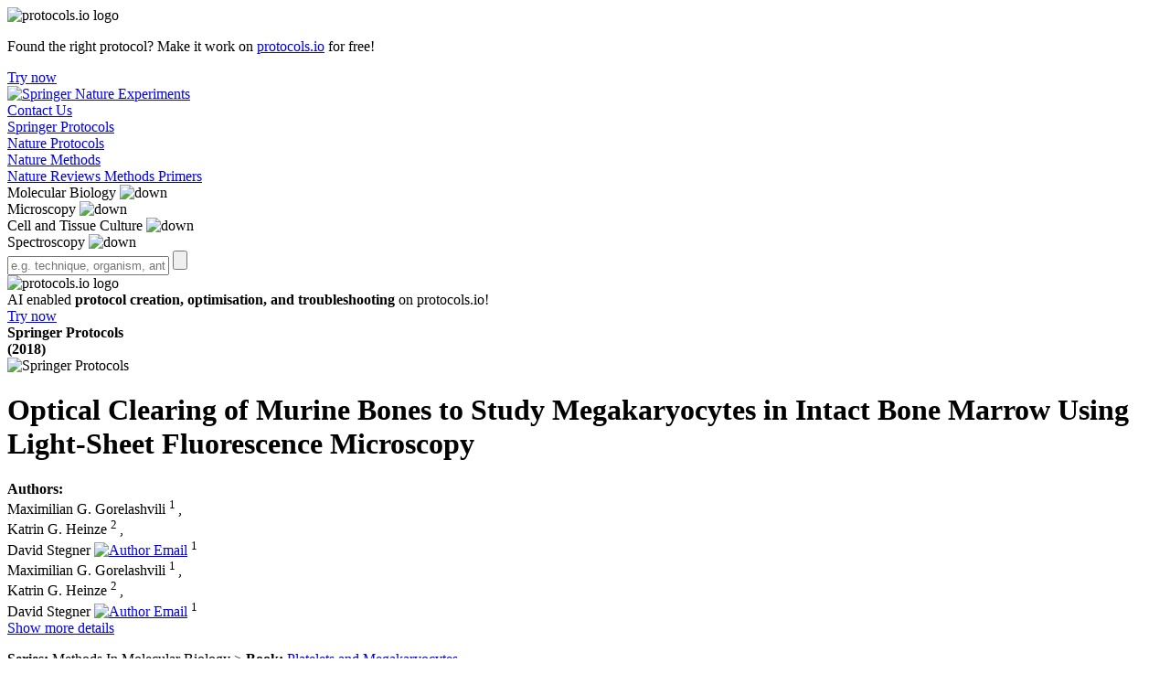

--- FILE ---
content_type: text/html; charset=UTF-8
request_url: https://experiments.springernature.com/articles/10.1007/978-1-4939-8585-2_14?error=cookies_not_supported&code=9c952468-d5a6-4ce6-8efe-a3d2f4a4c5bd
body_size: 157314
content:



<!DOCTYPE html>
<html lang="en">
    <head>
        <meta http-equiv="X-UA-Compatible" content="IE=edge" />
        <meta charset="UTF-8">
        <meta name="viewport" content="width=device-width, minimum-scale=1, maximum-scale=5">
        <meta name="format-detection" content="telephone=no" />
        <title>Optical Clearing of Murine Bones to Study Megakaryocytes in Intact Bone Marrow Using Light-Sheet Fluorescence Microscopy | Springer Nature Experiments</title>
        <meta name="description" content='Antibody: Anti-GPIX, Anti-CD105, anti-mouse CD105'>
        <meta name="google-site-verification" content=D_yhxS_LDzhwZbWykJMZVklcPVcnncpopgXtP1MQWUo />
        <meta name="msvalidate.01" content="858DC4E815355A862F3158AC02C5073F" />
        <meta property="og:image" content="https://experiments.springernature.com/assets/images/experiments_social.png">
        <meta property="og:image:type" content="image/png" />
        <meta property="og:image:width" content="200" />
        <meta property="og:image:height" content="200" />
        <meta property="og:title" content='Optical Clearing of Murine Bones to Study Megakaryocytes in Intact Bone Marrow Using Light-Sheet Fluorescence Microscopy | Springer Nature Experiments' />
        <meta property="og:description" content='Antibody: Anti-GPIX, Anti-CD105, anti-mouse CD105' />
        <meta name="twitter:card" content="summary"/>
        <meta name="twitter:image:src" content="https://experiments.springernature.com/assets/images/experiments_social.png"/>
        <meta name="twitter:title" content='Optical Clearing of Murine Bones to Study Megakaryocytes in Intact Bone Marrow Using Light-Sheet Fluorescence Microscopy | Springer Nature Experiments'/>
        <meta name="twitter:description" content='Antibody: Anti-GPIX, Anti-CD105, anti-mouse CD105' />

        
        <link rel="shortcut icon" href='/assets/images/ed57f42bd2b7e21c03bd511dc4bb5ac3-favicon.ico' type="image/x-icon"/>
        <link rel="apple-touch-icon" type="image/png" sizes="57x57" href='/assets/images/92e819bf8a05342d4d101d61c8e365ca-apple-touch-icon.png'>
        <link rel="apple-touch-icon" type="image/png" sizes="152X152" href='/assets/images/8a57f7a524dce4ef18d411643a6e1d1f-apple-touch-icon-152x152.png'>
        <link rel="apple-touch-icon" type="image/png" sizes="152X152" href='/assets/images/5665b8ba28d2f859e7b97fd3c0808916-apple-touch-icon-152x152-precomposed.png'>
        <link rel="icon" type="image/png" href='/assets/images/ed57f42bd2b7e21c03bd511dc4bb5ac3-favicon-16x16.png' sizes="16x16">
        <link rel="icon" type="image/png" href='/assets/images/1435da3e82a8354f7ca80e58700cf43a-favicon-32x32.png' sizes="16x16">
        <link rel="prefetch" href='/assets/fonts/9eed25be84335b02a7273223012f71db-MerriweatherSans-Variable.woff2' as="font" crossorigin="anonymous" type="font/woff2">

        <script nonce="c2VsZi1zY3JpcHRz">
               var dataLayer = [{
                 'user': [{}],
                 'session': {
                    'authentication':{
                        'authenticationID': 'Service not available',
                        'method': 'Anonymous'
                     }
                 },
                 'content' : {
                    'article' : {
                          'doi': '10.1007/978-1-4939-8585-2_14',
                          'title': 'landing-page' == 'home-page' ? '' : 'Optical Clearing of Murine Bones to Study Megakaryocytes in Intact Bone Marrow Using Light-Sheet Fluorescence Microscopy | Springer Nature Experiments',
                          'type': 'article',
                          'keyWords':'Light Sheet-based Fluorescence Microscopy;Fluorescence Microscopy;Immunolabeling;Image Processing;Intravenous Injection;Immunostaining;Chemical Fixation;Intraperitoneal Injection;Surgery;Dissection;Light Sheet Microscopy;Confocal Microscopy;3D Imaging;Light Scattering;Fiji;Machine Learning;Cryosectioning;Cell Staining;In Vivo Labeling;ImageJ;Image Analysis;Mus musculus;Imaging;Bone marrow;Optical clearing;Megakaryopoiesis;Anti-GPIX;Anti-CD105;anti-mouse CD105'
                    },
                    'category':{
                            'contentType': 'Protocol'
                    }
                 },
                 'page': {
                    'pageInfo': {},
                    'category': {
                        'pageType': 'landing-page'
                    },
                    'attributes': {
                        'template': 'mosaic',
                        'pagination': {
                            'activePage': 0,
                            'totalPages': 0,
                            'itemsPerPage': 20
                        }
                    },
                    'search': {
                        'term': '',
                        'resultCount': 0,
                        'sortType': 'recent',
                        'facet': []
                    }
                 },
                 'privacy': {},
                 'version': '1.0.0',
                 'homepage': {
                     'topicInfos': 'TopicInfo(Silver Staining,Cell and tissue culture techniques,http://km.experiments.springernature.com/techniques/silver-staining)TopicInfo(Cryo-EM,Microscopy techniques,http://km.experiments.springernature.com/techniques/cryo-em)TopicInfo(Tissue Engineering,Cell and tissue culture techniques,http://km.experiments.springernature.com/techniques/tissue-engineering)TopicInfo(Fmoc Test,Molecular techniques,http://km.experiments.springernature.com/techniques/fmoc-test)TopicInfo(In Situ Hybridization,Molecular techniques,http://km.experiments.springernature.com/techniques/in-situ-hybridization)TopicInfo(NMR,Spectroscopy techniques,http://km.experiments.springernature.com/techniques/nmr)TopicInfo(ChIP-seq,Molecular techniques,http://km.experiments.springernature.com/techniques/chip-seq)TopicInfo(Recombinant Protein Expression,Molecular techniques,http://km.experiments.springernature.com/techniques/recombinant-protein-expression)TopicInfo(TRAP Assay,Molecular techniques,http://km.experiments.springernature.com/techniques/trap-assay)TopicInfo(Two-photon Microscopy,Microscopy techniques,http://km.experiments.springernature.com/techniques/two-photon-microscopy)TopicInfo(PCR,Molecular techniques,http://km.experiments.springernature.com/techniques/pcr)TopicInfo(Organoid Culture,Cell and tissue culture techniques,http://km.experiments.springernature.com/techniques/organoid-culture)TopicInfo(Western Blot,Molecular techniques,http://km.experiments.springernature.com/techniques/western-blot)TopicInfo(High-Throughput Sequencing,Molecular techniques,http://km.experiments.springernature.com/techniques/high-throughput-sequencing)TopicInfo(Super-resolution Microscopy,Microscopy techniques,http://km.experiments.springernature.com/techniques/super-resolution-microscopy)TopicInfo(Single-molecule Assay,Molecular techniques,http://km.experiments.springernature.com/techniques/single-molecule-assay)TopicInfo(Single-cell technique,Cell and tissue culture techniques,http://km.experiments.springernature.com/techniques/single-cell-assay)TopicInfo(Mass Spectrometry,Spectroscopy techniques,http://km.experiments.springernature.com/techniques/mass-spectrometry)TopicInfo(Cytotoxicity MTT Assay,Cell and tissue culture techniques,http://km.experiments.springernature.com/techniques/cytotoxicity-mtt-assay)TopicInfo(Co-immunoprecipitation,Cell and tissue culture techniques,http://km.experiments.springernature.com/techniques/co-immunoprecipitation)TopicInfo(Machine Learning,Microscopy techniques,http://km.experiments.springernature.com/techniques/machine-learning)TopicInfo(Calcium Imaging,Microscopy techniques,http://km.experiments.springernature.com/techniques/calcium-imaging)TopicInfo(CRISPR,Molecular techniques,http://km.experiments.springernature.com/techniques/crispr)TopicInfo(3D Cell Culture,Cell and tissue culture techniques,http://km.experiments.springernature.com/techniques/3d-cell-culture)TopicInfo(X-ray Diffraction,Spectroscopy techniques,http://km.experiments.springernature.com/techniques/x-ray-diffraction)TopicInfo(Freeze Fracture Technique,Microscopy techniques,http://km.experiments.springernature.com/techniques/freeze-fracturing)TopicInfo(Sucrose Density Gradient Centrifugation,Molecular techniques,http://km.experiments.springernature.com/techniques/sucrose-density-gradient-centrifugation)TopicInfo(Cross-linking,Molecular techniques,http://km.experiments.springernature.com/techniques/cross-linking)TopicInfo(Immunohistochemistry,Cell and tissue culture techniques,http://km.experiments.springernature.com/techniques/immunohistochemistry)TopicInfo(Inverse PCR,Molecular techniques,http://km.experiments.springernature.com/techniques/inverse-pcr)'
                 }
               }];
        </script>
        <script src="https://polyfill-fastly.io/v2/polyfill.min.js" integrity="sha384-1VSQy5k+QwdaUkm5HnEi7c51pl417Wh8qB0FK/9YT1nYBm9yJtOGe271k0a1Oi2C" crossorigin="anonymous"></script>

        
            <script src="https://cmp.springernature.com/production_live/en/consent-bundle-7-latest.js"></script>
        

        
            <script>
                window.dataLayer = window.dataLayer || [];
                window.dataLayer.push({
                    ga4MeasurementId: 'G-QC6KVCEFHB',
                    ga360TrackingId: 'UA-90799357-1'
                });
            </script>
            <script nonce="c2VsZi1zY3JpcHRz" type="text/javascript">
                    (function (w, d, s, l, i) {
                        w[l] = w[l] || [];
                        w[l].push({
                            'gtm.start': new Date().getTime(), event: 'gtm.js'
                        });
                        var f = d.getElementsByTagName(s)[0],
                                j = d.createElement(s), dl = l != 'dataLayer' ? '&l=' + l : '';
                        j.async = true;
                        j.src = 'https://www.googletagmanager.com/gtm.js?id=' + i + dl;
                        f.parentNode.insertBefore(j, f);
                    })
                    (window, document, 'script', 'dataLayer', 'GTM-PL97L7D');
                </script>
        

        
            <script nonce="c2VsZi1zY3JpcHRz" src="https://verify.springernature.com/verify/springernature.min.js"></script>
        

        <script nonce="c2VsZi1zY3JpcHRz" type="text/javascript" src='/assets/745ae98c1b8dc107a47f5f63d285b66d-mathjax_config.js'></script>
        <script nonce="c2VsZi1zY3JpcHRz" type="text/javascript"
        src="https://cdnjs.cloudflare.com/ajax/libs/mathjax/2.7.4/MathJax.js?config=TeX-MML-AM_CHTML" integrity="sha384-CABIusojVGLXKWOcdRP7wwh3SC7gjAbMmAnii19ZRH6QOsLiM6NIJ7Mb4BjfkQLU" crossorigin="anonymous" async></script>

        <!-- For Sitelinks Searchbox  (only to the homepage, not to any other pages) -->
        

        <link rel="stylesheet" type="text/css" href='/assets/4d06369fef0db04594b7605fa8c61dd6-bundle.css'>
        <!--[if lt IE 9]>
            <script nonce="c2VsZi1zY3JpcHRz" src="//cdnjs.cloudflare.com/ajax/libs/html5shiv/3.7.3/html5shiv.min.js"></script>
            <link rel="stylesheet" type="text/css" media="all" href='/assets/92420c01bef1c52fd6c7ac8516266480-bundle_ie.css'/>
        <![endif]-->
        <!--[if IE 9]>
            <script nonce="c2VsZi1zY3JpcHRz" src="//cdnjs.cloudflare.com/ajax/libs/html5shiv/3.7.3/html5shiv.min.js"></script>
            <link rel="stylesheet" type="text/css" media="all" href='/assets/92420c01bef1c52fd6c7ac8516266480-bundle_ie.css'/>
        <![endif]-->
    </head>
    <body>
        
            <noscript><iframe src="https://www.googletagmanager.com/ns.html?id=GTM-PL97L7D"
            height="0" width="0" class="display-none"></iframe></noscript>
        
        <div class="ajax-loader" style="display:none">
            <img srcset="/assets/images/loading-dna.svg" src="/assets/images/loading-dna.gif" alt="loading..." style="height:110px;width:110px">
        </div>

        
            <div class="protocols_io_banner">
                <div class="protocols_io_banner_content protocols_io_clickable_banner" data-href="https://www.protocols.io/advanced-ai" data-target="_blank">
                    <div class="protocols_io_banner_left_section">
                        <img src="/assets/images/icons/svg/protocols_io.svg" alt="protocols.io logo" class="protocolsio_banner_logo" />
                    </div>
                    <div class="protocols_io_banner_info">
                        <div class="protocols_io_banner_message">
                            
                                <p>Found the right protocol? Make it work on <a href="https://www.protocols.io/" target="_blank">protocols.io</a> for free!</p>
                            
                        </div>
                        <div class="protocols_io_banner_action">
                            <a href="https://www.protocols.io/advanced-ai" target="_blank" class="protocols_io_banner_button"
                               data-track="click"
                               data-track-category="mosaic:landing-page"
                               data-track-action="click_banner-try-now"
                               data-track-label="banner-try-now">
                                    Try now
                            </a>
                        </div>
                    </div>
                </div>
            </div>
        

        <header role="banner" class="SN_header SN_landingPage">
            

<div class="SN_container">
	<div class="headerWrapper">
		<div class="SN_header__meta SN_header--center">
			<a href="/"  title="Springer Nature Experiments" class="logo SN_header__logo" tabindex="0">
				<img srcset="/assets/images/Experiments_logo_RGB.svg" src="/assets/images/experiments_logo_RGB.png"
				class="logo__img" alt="Springer Nature Experiments" name="contactUs">
			</a>
		</div>
		<div class="right-leftSection">
			<a href = "#contactUs" class="contact_headerLink" data-track="click"
			data-track-category="mosaic:home-page"
			data-track-action="Contact_header_anchor"
			data-track-label=“Contact_Us_header_link”>Contact Us</a>
			<a class="SN_header__smartphone" id="searchIcon"></a>
			<div class="hamburger">
				<div class="hamburger-icon" id="icon">
					<div class="icon-1" id="a"></div>
					<div class="icon-2" id="b"></div>
					<div class="icon-3" id="c"></div>
					<div class="clear"></div>
				</div>

				<nav id="nav">
					<div class="navSection">
						<div class="listWrapper">
							<div class="list">
								<a class="sources" data-track="click" data-track-action="source_menu-interact"
								   data-track-category="" data-track-label="springer protocols"
								   href="/sources/springer-protocols">Springer Protocols</a>
							</div>

							<div class="list">
								<a class="sources" data-track="click" data-track-action="source_menu-interact"
								   data-track-category="" data-track-label="nature protocols"
								   href="/sources/nature-protocols">Nature Protocols</a>
							</div>
							<div class="list">
								<a class="sources" data-track="click" data-track-action="source_menu-interact"
								   data-track-category="" data-track-label="nature methods"
								   href="/sources/nature-methods">Nature Methods</a>
							</div>
							<div class="list">
								<a class="sources" data-track="click" data-track-action="source_menu-interact"
								   data-track-category="" data-track-label="nature reviews methods primers"
								   href="/sources/nature-reviews-methods-primers">Nature Reviews Methods Primers</a>
							</div>
								
									<div class="list">
										<div class="dropdown">
											<div class="dropdown-btn" id="dropdown-btn-877399091"
												 data-track-label="Molecular Biology">
												<span class="sources">Molecular Biology</span>
												<img srcset="/assets/images/icons/svg/Collapsed-chevron.svg"
												src="/assets/images/icons/svg/Collapsed-chevron.svg" class="arrow-mobile" alt="down">
											</div>
											<div class="dropdown-content" id="dropdown-content-877399091" style="display: none;">
												
													<a data-track="click" data-track-action="topic_menu-interact"
													data-track-category="" data-track-label="Fmoc Test"
													href="/techniques/fmoc-test">Fmoc Test</a>
												
													<a data-track="click" data-track-action="topic_menu-interact"
													data-track-category="" data-track-label="In Situ Hybridization"
													href="/techniques/in-situ-hybridization">In Situ Hybridization</a>
												
													<a data-track="click" data-track-action="topic_menu-interact"
													data-track-category="" data-track-label="ChIP-seq"
													href="/techniques/chip-seq">ChIP-seq</a>
												
													<a data-track="click" data-track-action="topic_menu-interact"
													data-track-category="" data-track-label="Recombinant Protein Expression"
													href="/techniques/recombinant-protein-expression">Recombinant Protein Expression</a>
												
													<a data-track="click" data-track-action="topic_menu-interact"
													data-track-category="" data-track-label="TRAP Assay"
													href="/techniques/trap-assay">TRAP Assay</a>
												
													<a data-track="click" data-track-action="topic_menu-interact"
													data-track-category="" data-track-label="PCR"
													href="/techniques/pcr">PCR</a>
												
													<a data-track="click" data-track-action="topic_menu-interact"
													data-track-category="" data-track-label="Western Blot"
													href="/techniques/western-blot">Western Blot</a>
												
													<a data-track="click" data-track-action="topic_menu-interact"
													data-track-category="" data-track-label="High-Throughput Sequencing"
													href="/techniques/high-throughput-sequencing">High-Throughput Sequencing</a>
												
													<a data-track="click" data-track-action="topic_menu-interact"
													data-track-category="" data-track-label="Single-molecule Assay"
													href="/techniques/single-molecule-assay">Single-molecule Assay</a>
												
													<a data-track="click" data-track-action="topic_menu-interact"
													data-track-category="" data-track-label="CRISPR"
													href="/techniques/crispr">CRISPR</a>
												
													<a data-track="click" data-track-action="topic_menu-interact"
													data-track-category="" data-track-label="Sucrose Density Gradient Centrifugation"
													href="/techniques/sucrose-density-gradient-centrifugation">Sucrose Density Gradient Centrifugation</a>
												
													<a data-track="click" data-track-action="topic_menu-interact"
													data-track-category="" data-track-label="Cross-linking"
													href="/techniques/cross-linking">Cross-linking</a>
												
													<a data-track="click" data-track-action="topic_menu-interact"
													data-track-category="" data-track-label="Inverse PCR"
													href="/techniques/inverse-pcr">Inverse PCR</a>
												
											</div>
									</div>
								</div>
								
									<div class="list">
										<div class="dropdown">
											<div class="dropdown-btn" id="dropdown-btn-249914239"
												 data-track-label="Microscopy">
												<span class="sources">Microscopy</span>
												<img srcset="/assets/images/icons/svg/Collapsed-chevron.svg"
												src="/assets/images/icons/svg/Collapsed-chevron.svg" class="arrow-mobile" alt="down">
											</div>
											<div class="dropdown-content" id="dropdown-content-249914239" style="display: none;">
												
													<a data-track="click" data-track-action="topic_menu-interact"
													data-track-category="" data-track-label="Cryo-EM"
													href="/techniques/cryo-em">Cryo-EM</a>
												
													<a data-track="click" data-track-action="topic_menu-interact"
													data-track-category="" data-track-label="Two-photon Microscopy"
													href="/techniques/two-photon-microscopy">Two-photon Microscopy</a>
												
													<a data-track="click" data-track-action="topic_menu-interact"
													data-track-category="" data-track-label="Super-resolution Microscopy"
													href="/techniques/super-resolution-microscopy">Super-resolution Microscopy</a>
												
													<a data-track="click" data-track-action="topic_menu-interact"
													data-track-category="" data-track-label="Machine Learning"
													href="/techniques/machine-learning">Machine Learning</a>
												
													<a data-track="click" data-track-action="topic_menu-interact"
													data-track-category="" data-track-label="Calcium Imaging"
													href="/techniques/calcium-imaging">Calcium Imaging</a>
												
													<a data-track="click" data-track-action="topic_menu-interact"
													data-track-category="" data-track-label="Freeze Fracture Technique"
													href="/techniques/freeze-fracturing">Freeze Fracture Technique</a>
												
											</div>
									</div>
								</div>
								
									<div class="list">
										<div class="dropdown">
											<div class="dropdown-btn" id="dropdown-btn-359127497"
												 data-track-label="Cell and Tissue Culture">
												<span class="sources">Cell and Tissue Culture</span>
												<img srcset="/assets/images/icons/svg/Collapsed-chevron.svg"
												src="/assets/images/icons/svg/Collapsed-chevron.svg" class="arrow-mobile" alt="down">
											</div>
											<div class="dropdown-content" id="dropdown-content-359127497" style="display: none;">
												
													<a data-track="click" data-track-action="topic_menu-interact"
													data-track-category="" data-track-label="Silver Staining"
													href="/techniques/silver-staining">Silver Staining</a>
												
													<a data-track="click" data-track-action="topic_menu-interact"
													data-track-category="" data-track-label="Tissue Engineering"
													href="/techniques/tissue-engineering">Tissue Engineering</a>
												
													<a data-track="click" data-track-action="topic_menu-interact"
													data-track-category="" data-track-label="Organoid Culture"
													href="/techniques/organoid-culture">Organoid Culture</a>
												
													<a data-track="click" data-track-action="topic_menu-interact"
													data-track-category="" data-track-label="Single-cell technique"
													href="/techniques/single-cell-assay">Single-cell technique</a>
												
													<a data-track="click" data-track-action="topic_menu-interact"
													data-track-category="" data-track-label="Cytotoxicity MTT Assay"
													href="/techniques/cytotoxicity-mtt-assay">Cytotoxicity MTT Assay</a>
												
													<a data-track="click" data-track-action="topic_menu-interact"
													data-track-category="" data-track-label="Co-immunoprecipitation"
													href="/techniques/co-immunoprecipitation">Co-immunoprecipitation</a>
												
													<a data-track="click" data-track-action="topic_menu-interact"
													data-track-category="" data-track-label="3D Cell Culture"
													href="/techniques/3d-cell-culture">3D Cell Culture</a>
												
													<a data-track="click" data-track-action="topic_menu-interact"
													data-track-category="" data-track-label="Immunohistochemistry"
													href="/techniques/immunohistochemistry">Immunohistochemistry</a>
												
											</div>
									</div>
								</div>
								
									<div class="list">
										<div class="dropdown">
											<div class="dropdown-btn" id="dropdown-btn-1616393425"
												 data-track-label="Spectroscopy">
												<span class="sources">Spectroscopy</span>
												<img srcset="/assets/images/icons/svg/Collapsed-chevron.svg"
												src="/assets/images/icons/svg/Collapsed-chevron.svg" class="arrow-mobile" alt="down">
											</div>
											<div class="dropdown-content" id="dropdown-content-1616393425" style="display: none;">
												
													<a data-track="click" data-track-action="topic_menu-interact"
													data-track-category="" data-track-label="NMR"
													href="/techniques/nmr">NMR</a>
												
													<a data-track="click" data-track-action="topic_menu-interact"
													data-track-category="" data-track-label="Mass Spectrometry"
													href="/techniques/mass-spectrometry">Mass Spectrometry</a>
												
													<a data-track="click" data-track-action="topic_menu-interact"
													data-track-category="" data-track-label="X-ray Diffraction"
													href="/techniques/x-ray-diffraction">X-ray Diffraction</a>
												
											</div>
									</div>
								</div>
								
						</div>
					</div>
				</nav>
			</div>
		</div>
	</div>
</div>

        </header>

        <section role="complementary" class="SN_search-panel-wrapper SN_landingPage ">
            

<div class="searchWrapper">
	
		<div class="SN_search-panel__bg-wrapper searchContainer">
			<div class="SN_container">
				<div class="SN_header__search--L">
					<div class="searchPanel">
						
							<input id="entities" type="hidden" name="entities" value="[]">
						
						<form id="searchForm" class="SearchPanel_form" method="GET" action="/search" autocomplete="off" aria-label="search-form">
							<div class="SN_header__searchInner">
							
								<input id="searchTermInput" class="SN_header__searchText" type="text" name="term" title="Enter search term e.g technique, organism, antibody..."
								value="" placeholder="e.g. technique, organism, antibody..." aria-label="Search">
								<input id="submitButton"  value="" type="submit" class="SN_header__searchSubmit" name="submit" title="submit" data-track-label=''
								aria-label="Submit">
							
							</div>
						</form>
					</div>
				</div>
			</div>
		</div>
	
</div>





























        </section>

        <main class="SN_main__content SN_landingPage">
            <div class="protocols_io_modal_Wrapper">
                <div class="protocols_io_modal_content">
                    <div class="protocols_io_modal_content_header">
                        <img src="/assets/images/icons/svg/protocols_io.svg" alt="protocols.io logo" class="protocols_io_modal_content_logo" />
                    </div>
                    <div class="protocols_io_modal_content_body">
                        <div class="protocols_io_modal_content_text">
                            AI enabled <strong>protocol creation, optimisation, and troubleshooting</strong> on protocols.io!
                        </div>
                        <a href="https://www.protocols.io/advanced-ai" target="_blank" class="protocols_io_modal_content_button"
                           data-track="click"
                           data-track-category="mosaic:landing-page"
                           data-track-action="click_side-panel-try-now"
                           data-track-label="side-panel-try-now">Try now</a>
                    </div>
                </div>
            </div>
            
<div class="SN_container__landingPage">
    <div data-track-component="landing-page">
    <input id="getFTR_GA_bpids" type="hidden" value='Service not available'>
    <input id="getShare_method" type="hidden" value=default>
    <div class="SN_container" id="landingPageWrapper">
        <div class="layout-4 titleWrapper">
            <div class="layout__col-main heading">
                <div class ="date_and_logo">
                    <div class="sourceDetails">
                        

<div class="SN_landingPage__sourceType">

        
                <b>Springer Protocols</b>
            
</div>

                        

<div class="heading-publication_date">
    <time datetime="" class="date-time">
        <b>(2018)</b>
    </time>
    
        
    
</div>
                    </div>
                    <div class="layout__col-aside sourceLogo">
                        

<div class="SN_landingPage__source">
    <div class="SN_landingPage__source-logo">
        
                <img srcset="/assets/images/springer-protocols-logo.png" src="/assets/images/springer-protocols-logo.png"
                class="SN_landingPage__source-logo__springerProtocols" alt="Springer Protocols">
            
    </div>
</div>

                    </div>
                </div>
                <h1 class="SN_title">
                    Optical Clearing of Murine Bones to Study Megakaryocytes in Intact Bone Marrow Using Light-Sheet Fluorescence Microscopy
                </h1>
            </div>
            <div class="authorDetails">
                <div class=" leftSection">
                    


    <div class="SN_landingPage__author-info font-primary-light authors">
    <b>Authors: </b>
        <div class="collapsed">
        
            
                <div class="SN_landingPage__author-info__singleAuthor">
                    

<span class="author-name">Maximilian G. Gorelashvili</span>




    <sup>
        
            1 
        
    </sup>

<span>, </span>
                </div>
            
                <div class="SN_landingPage__author-info__singleAuthor">
                    

<span class="author-name">Katrin G. Heinze</span>




    <sup>
        
            2 
        
    </sup>

<span>, </span>
                </div>
            
                <div class="SN_landingPage__author-info__singleAuthor">
                    

<span class="author-name">David Stegner</span>


    <a class="author-email" name="Author Email" href="mailto:stegner@virchow.uni-wuerzburg.de"><img class="author-email-icon" src="/assets/images/icons/email.png" alt="Author Email"/></a>



    <sup>
        
            1 
        
    </sup>


                </div>
            
        
        </div>

        <div class="expanded hidden">
            
            <div class="SN_landingPage__author-info__singleAuthor">
                

<span class="author-name">Maximilian G. Gorelashvili</span>




    <sup>
        
            1 
        
    </sup>

<span>, </span>
            </div>
            
            <div class="SN_landingPage__author-info__singleAuthor">
                

<span class="author-name">Katrin G. Heinze</span>




    <sup>
        
            2 
        
    </sup>

<span>, </span>
            </div>
            
            <div class="SN_landingPage__author-info__singleAuthor">
                

<span class="author-name">David Stegner</span>


    <a class="author-email" name="Author Email" href="mailto:stegner@virchow.uni-wuerzburg.de"><img class="author-email-icon" src="/assets/images/icons/email.png" alt="Author Email"/></a>



    <sup>
        
            1 
        
    </sup>


            </div>
            
        </div>
    </div>

                    <div class="citationWrapper">
                        <div class="affiliation_details">
                            <div class="collapsed showMore">
                                <a href="#" class="more-link">Show more details</a>
                            </div>
                            <div class="expanded hidden authors-affiliation-section">
                                

<div class="SN_landingPage__breadcrumb">
    
        
            
                <p><span class="SN_landingPage__breadcrumb-bookTitle"><b>Series:</b> Methods In Molecular Biology <span class="separator"> > </span> <b> Book:</b> <a target="_blank" rel="noopener" href="https://dx.doi.org/10.1007/978-1-4939-8585-2"><span class="italics">Platelets and Megakaryocytes</span></a></span></p>
            
    
    
</div>
                                

<div class="SN_landingPage__article-info">
	<p>
	    <span class="content-type-name"><b>Protocol</b></span>
		 <span class="link-separator"> | </span>
	    <span class="p_doi"><b>DOI:</b> 10.1007/978-1-4939-8585-2_14</span>
    </p>
</div>
                                


<div class="SN_landingPage__author-affiliation affiliations">
    <b>Affiliations:</b>
    <div class="SN_landingPage__author-affiliation-details">
        <ol>
            
            <li>
                <span class="org-name">Institute of Experimental Biomedicine, University Hospital Würzburg, Würzburg, Germany</span>
            </li>
            
            <li>
                <span class="org-name">Rudolf Virchow Center for Experimental Biomedicine, University of Würzburg, Würzburg, Germany</span>
            </li>
            
        </ol>
    </div>
</div>

                                <a href="#" class="less-link">Less</a>
                            </div>
                        </div>
                        <div class="citationCount">
                            
    
        <b>Citations: 6</b>
    
                        </div>
                    </div>
                    
                        <div class="getFTR_entitlement hidden">
                            <img srcset="/assets/images/icons/icon_entitlements_full-text.svg" src="/assets/images/icons/icon_entitlements_full-text.png"
                            alt="Full Text Entitlement Icon"\>
                            Access enabled via: <strong>An Institution</strong>
                        </div>
                    
                </div>
                <div class="rightSection">
                
                    


    <div  class="SN_btn_wrapper articlePage-btn landingPage-mobile-btnWrapper">
        <div class="buttonWrapper">
            <div class="landingPage-btn-leftSection">
                
                    <a data-track="click" data-track-action="pdf_click" data-track-category="mosaic:landing-page" data-track-label="10.1007/978-1-4939-8585-2_14, Springer Protocols" href="https://link.springer.com/content/pdf/10.1007/978-1-4939-8585-2_14.pdf"
                    class="full-article SN_btn__button primary pdfLink" target="_blank" rel="noopener">PDF</a>
                
                <a data-track="click" data-track-action="fulltext_click" data-track-category="mosaic:landing-page" data-track-label="10.1007/978-1-4939-8585-2_14, Springer Protocols" href="https://link.springer.com/10.1007/978-1-4939-8585-2_14"
                class="full-article SN_btn__button secondary fullTextLink" target="_blank" rel="noopener">Full Text</a>
                
                    <a  data-track="click"
                        data-track-category="mosaic:landing-page"
                        data-track-action="click_view-related-article"
                        data-track-label="view-related-article"
                        class="viewRelatedArticles"
                        href="#"
                        target="_blank"
                    >View related articles</a>
                
                
                    <span class="internal-links"><a href="" name="relatedArticles" class="hiddenDesktop" data-track="click"
                    data-track-action="related_click" data-track-category="mosaic:landing-page" data-track-label="10.1007/978-1-4939-8585-2_14">Related articles</a></span>
                
            </div>
            <a class="landingPage-btn-rightSection">
                <img src="/assets/images/icons/svg/share.svg" alt="share" class="shareButton" data-track="click"
                     data-track-action="share-interact" data-track-category="mosaic:landing-page" data-track-label="share, 10.1007/978-1-4939-8585-2_14">
            </a>
        </div>
        <div class="ShareOptions-Wrapper">
            <div class="shareOptions">
                <ul>
                    <li class="shareLinkWrapper">
                        <img src="/assets/images/icons/svg/Link.svg" alt="copy" class="shareOptionIcon"/>
                        <a class="copyLink sharelink" data-track="click"
                           data-track-action="copy-url_interact" data-track-category="mosaic:landing-page"
                           data-track-label="copy-url, 10.1007/978-1-4939-8585-2_14" href="#">Copy link</a>
                    </li>
                    <li class="shareLinkWrapper">
                        <img src="/assets/images/icons/svg/Whatsapp.svg" alt="whatsapp" class="shareOptionIcon"/>
                        <a class="shareToWhatsapp sharelink" data-track="click"
                           data-track-action="whatsapp_interact" data-track-category="mosaic:landing-page"
                           data-track-label="whatsapp, 10.1007/978-1-4939-8585-2_14" href="#">Share via WhatsApp</a>
                    </li>
                    <li class="shareLinkWrapper">
                        <img src="/assets/images/icons/svg/Mail.svg" alt="mail" class="shareOptionIcon"/>
                        <a class="shareToMail sharelink" data-track="click"
                           data-track-action="mail_interact" data-track-category="mosaic:landing-page"
                           data-track-label="mail-url, 10.1007/978-1-4939-8585-2_14" href="#">Share via mail</a>
                    </li>
                </ul>
            </div>
        </div>

    </div>


                
                </div>
            </div>
        </div>

        <div class="layout-4 hiddenDesktop">
            <div class="sectionWrapper">
            <div class="layout__col-main">
                <div class="abstractWrapper">
                
<div class="SN_landingPage__abstract">
    <h2>Abstract</h2>
    <div class="snippet expand-collapse-panel content">
        <div class="trimmedText">
            <p>In mammals, the differentiation and maturation of megakaryocytes (MKs) occurs in the bone marrow (BM). The three-dimensional environment influences megakaryopoiesis and platelet release. Thus, imaging MKs within the intact BM is important to</p>&nbsp;<span class="read-more">…<a href="#" class="more-link">more</a></span>
        </div>

        <div class="snippet-details hidden">
            
                <p>In mammals, the differentiation and maturation of megakaryocytes (MKs) occurs in the bone marrow (BM). The three-dimensional environment influences megakaryopoiesis and platelet release. Thus, imaging MKs within the intact BM is important to understand megakaryopoiesis. Here, we present an optical clearing protocol for intact bones and the subsequent microscopic analysis including image processing to quantitatively assess MK size and distribution. This technique overcomes the limitations of classical sectioning methods as the entire bone can be imaged.</p>
                <span class="read-less"> <a href="#" class="less-link">less</a></span>
            
        </div>
    </div>
</div>
                </div>
                

<h2>
    <span class="media-count">
        Figures (<span class="figureCount">0</span>)
        & Videos (<span class="videoCount">0</span>)
    </span>
</h2>
<div class="SN_landingPage__media content"  doi="10.1007/978-1-4939-8585-2_14">
    <div class="SN_landingPage__media-caption hiddenMobile"><span class="mediaDetails"></span></div>
    <div class="ga_media_tracker" data-track="click" data-track-category="mosaic:landing-page" data-track-label="10.1007/978-1-4939-8585-2_14"></div>
    <div class="SN_landingPage__media-content lightSlider hiddenMobile">
        
        <div class="clearfix">
            <ul id="media-slider-mobile" class="gallery">
                    
                        
                            
                            <li data-thumb="" lsrc='https://media.springernature.com/w500/springer-static/image/chp%3A10.1007%2F978-1-4939-8585-2_14/MediaObjects/427775_1_En_14_Fig1_HTML.jpg'>
                                <img src="" lsrc='https://media.springernature.com/w500/springer-static/image/chp%3A10.1007%2F978-1-4939-8585-2_14/MediaObjects/427775_1_En_14_Fig1_HTML.jpg' alt='Light-sheet microscopy.'/>
                                <p class="caption_details">Fig. 1</p>
                            </li>
                            
                        
                            
                            <li data-thumb="" lsrc='https://media.springernature.com/w500/springer-static/image/chp%3A10.1007%2F978-1-4939-8585-2_14/MediaObjects/427775_1_En_14_Fig2_HTML.jpg'>
                                <img src="" lsrc='https://media.springernature.com/w500/springer-static/image/chp%3A10.1007%2F978-1-4939-8585-2_14/MediaObjects/427775_1_En_14_Fig2_HTML.jpg' alt='Set-up for the perfusion fixationLight sheet fluorescence microscopy (LSFM) perfusion fixation .'/>
                                <p class="caption_details">Fig. 2</p>
                            </li>
                            
                        
                            
                            <li data-thumb="" lsrc='https://media.springernature.com/w500/springer-static/image/chp%3A10.1007%2F978-1-4939-8585-2_14/MediaObjects/427775_1_En_14_Fig3_HTML.jpg'>
                                <img src="" lsrc='https://media.springernature.com/w500/springer-static/image/chp%3A10.1007%2F978-1-4939-8585-2_14/MediaObjects/427775_1_En_14_Fig3_HTML.jpg' alt='Perfusion fixationLight sheet fluorescence microscopy (LSFM) perfusion fixation .'/>
                                <p class="caption_details">Fig. 3</p>
                            </li>
                            
                        
                            
                            <li data-thumb="" lsrc='https://media.springernature.com/w500/springer-static/image/chp%3A10.1007%2F978-1-4939-8585-2_14/MediaObjects/427775_1_En_14_Fig4_HTML.jpg'>
                                <img src="" lsrc='https://media.springernature.com/w500/springer-static/image/chp%3A10.1007%2F978-1-4939-8585-2_14/MediaObjects/427775_1_En_14_Fig4_HTML.jpg' alt='Bone samplesLight sheet fluorescence microscopy (LSFM) bone samples post perfusion fixation.'/>
                                <p class="caption_details">Fig. 4</p>
                            </li>
                            
                        
                            
                            <li data-thumb="" lsrc='https://media.springernature.com/w500/springer-static/image/chp%3A10.1007%2F978-1-4939-8585-2_14/MediaObjects/427775_1_En_14_Fig5_HTML.jpg'>
                                <img src="" lsrc='https://media.springernature.com/w500/springer-static/image/chp%3A10.1007%2F978-1-4939-8585-2_14/MediaObjects/427775_1_En_14_Fig5_HTML.jpg' alt='Optical clearingLight sheet fluorescence microscopy (LSFM) optical clearing of decalcified and dehydrated bonesOptical clearing decalcified and dehydrated bones .'/>
                                <p class="caption_details">Fig. 5</p>
                            </li>
                            
                        
                            
                            <li data-thumb="" lsrc='https://media.springernature.com/w500/springer-static/image/chp%3A10.1007%2F978-1-4939-8585-2_14/MediaObjects/427775_1_En_14_Fig6_HTML.jpg'>
                                <img src="" lsrc='https://media.springernature.com/w500/springer-static/image/chp%3A10.1007%2F978-1-4939-8585-2_14/MediaObjects/427775_1_En_14_Fig6_HTML.jpg' alt='Overview and detailed imaging of cleared bonesLight sheet fluorescence microscopy (LSFM) cleared bones .'/>
                                <p class="caption_details">Fig. 6</p>
                            </li>
                            
                        
                            
                            <li data-thumb="" lsrc='https://media.springernature.com/w500/springer-static/image/chp%3A10.1007%2F978-1-4939-8585-2_14/MediaObjects/427775_1_En_14_Fig7_HTML.jpg'>
                                <img src="" lsrc='https://media.springernature.com/w500/springer-static/image/chp%3A10.1007%2F978-1-4939-8585-2_14/MediaObjects/427775_1_En_14_Fig7_HTML.jpg' alt='Image preprocessing and segmentationLight sheet fluorescence microscopy (LSFM) image preprocessing and segmentation .'/>
                                <p class="caption_details">Fig. 7</p>
                            </li>
                            
                        
                            
                            <li data-thumb="" lsrc='https://media.springernature.com/w500/springer-static/image/chp%3A10.1007%2F978-1-4939-8585-2_14/MediaObjects/427775_1_En_14_Fig8_HTML.jpg'>
                                <img src="" lsrc='https://media.springernature.com/w500/springer-static/image/chp%3A10.1007%2F978-1-4939-8585-2_14/MediaObjects/427775_1_En_14_Fig8_HTML.jpg' alt='Bone segmentationLight sheet fluorescence microscopy (LSFM) bone segmentation .'/>
                                <p class="caption_details">Fig. 8</p>
                            </li>
                            
                        
                            
                            <li data-thumb="" lsrc='https://media.springernature.com/w500/springer-static/image/chp%3A10.1007%2F978-1-4939-8585-2_14/MediaObjects/427775_1_En_14_Fig9_HTML.jpg'>
                                <img src="" lsrc='https://media.springernature.com/w500/springer-static/image/chp%3A10.1007%2F978-1-4939-8585-2_14/MediaObjects/427775_1_En_14_Fig9_HTML.jpg' alt='Distance analysisLight sheet fluorescence microscopy (LSFM) distance analysis .'/>
                                <p class="caption_details">Fig. 9</p>
                            </li>
                            
                        
                            
                            <li data-thumb="" lsrc='https://media.springernature.com/w500/springer-static/image/chp%3A10.1007%2F978-1-4939-8585-2_14/MediaObjects/427775_1_En_14_Fig10_HTML.jpg'>
                                <img src="" lsrc='https://media.springernature.com/w500/springer-static/image/chp%3A10.1007%2F978-1-4939-8585-2_14/MediaObjects/427775_1_En_14_Fig10_HTML.jpg' alt='Bone marrowLight sheet fluorescence microscopy (LSFM) bone marrow is densely packed with vasculature and megakaryocytes.'/>
                                <p class="caption_details">Fig. 10</p>
                            </li>
                            
                        
                    
                    
            </ul>
        </div>
            
    </div>

    
        <div class="SN_landingPage__media-scroll hiddenDesktop">
            <ul class="horizontal-gallery clearfix" tabindex="0" role="list" aria-label="Media gallery">
                
                    
                        
                            <li class="preview-item" data-index="0" role="listitem">
                                <img src="" lsrc="https://media.springernature.com/w500/springer-static/image/chp%3A10.1007%2F978-1-4939-8585-2_14/MediaObjects/427775_1_En_14_Fig1_HTML.jpg" alt="Light-sheet microscopy." />
                                <p class="caption_details">Fig. 1</p>
                            </li>
                        
                    
                        
                            <li class="preview-item" data-index="1" role="listitem">
                                <img src="" lsrc="https://media.springernature.com/w500/springer-static/image/chp%3A10.1007%2F978-1-4939-8585-2_14/MediaObjects/427775_1_En_14_Fig2_HTML.jpg" alt="Set-up for the perfusion fixationLight sheet fluorescence microscopy (LSFM) perfusion fixation ." />
                                <p class="caption_details">Fig. 2</p>
                            </li>
                        
                    
                        
                            <li class="preview-item" data-index="2" role="listitem">
                                <img src="" lsrc="https://media.springernature.com/w500/springer-static/image/chp%3A10.1007%2F978-1-4939-8585-2_14/MediaObjects/427775_1_En_14_Fig3_HTML.jpg" alt="Perfusion fixationLight sheet fluorescence microscopy (LSFM) perfusion fixation ." />
                                <p class="caption_details">Fig. 3</p>
                            </li>
                        
                    
                        
                            <li class="preview-item" data-index="3" role="listitem">
                                <img src="" lsrc="https://media.springernature.com/w500/springer-static/image/chp%3A10.1007%2F978-1-4939-8585-2_14/MediaObjects/427775_1_En_14_Fig4_HTML.jpg" alt="Bone samplesLight sheet fluorescence microscopy (LSFM) bone samples post perfusion fixation." />
                                <p class="caption_details">Fig. 4</p>
                            </li>
                        
                    
                        
                            <li class="preview-item" data-index="4" role="listitem">
                                <img src="" lsrc="https://media.springernature.com/w500/springer-static/image/chp%3A10.1007%2F978-1-4939-8585-2_14/MediaObjects/427775_1_En_14_Fig5_HTML.jpg" alt="Optical clearingLight sheet fluorescence microscopy (LSFM) optical clearing of decalcified and dehydrated bonesOptical clearing decalcified and dehydrated bones ." />
                                <p class="caption_details">Fig. 5</p>
                            </li>
                        
                    
                        
                            <li class="preview-item" data-index="5" role="listitem">
                                <img src="" lsrc="https://media.springernature.com/w500/springer-static/image/chp%3A10.1007%2F978-1-4939-8585-2_14/MediaObjects/427775_1_En_14_Fig6_HTML.jpg" alt="Overview and detailed imaging of cleared bonesLight sheet fluorescence microscopy (LSFM) cleared bones ." />
                                <p class="caption_details">Fig. 6</p>
                            </li>
                        
                    
                        
                            <li class="preview-item" data-index="6" role="listitem">
                                <img src="" lsrc="https://media.springernature.com/w500/springer-static/image/chp%3A10.1007%2F978-1-4939-8585-2_14/MediaObjects/427775_1_En_14_Fig7_HTML.jpg" alt="Image preprocessing and segmentationLight sheet fluorescence microscopy (LSFM) image preprocessing and segmentation ." />
                                <p class="caption_details">Fig. 7</p>
                            </li>
                        
                    
                        
                            <li class="preview-item" data-index="7" role="listitem">
                                <img src="" lsrc="https://media.springernature.com/w500/springer-static/image/chp%3A10.1007%2F978-1-4939-8585-2_14/MediaObjects/427775_1_En_14_Fig8_HTML.jpg" alt="Bone segmentationLight sheet fluorescence microscopy (LSFM) bone segmentation ." />
                                <p class="caption_details">Fig. 8</p>
                            </li>
                        
                    
                        
                            <li class="preview-item" data-index="8" role="listitem">
                                <img src="" lsrc="https://media.springernature.com/w500/springer-static/image/chp%3A10.1007%2F978-1-4939-8585-2_14/MediaObjects/427775_1_En_14_Fig9_HTML.jpg" alt="Distance analysisLight sheet fluorescence microscopy (LSFM) distance analysis ." />
                                <p class="caption_details">Fig. 9</p>
                            </li>
                        
                    
                        
                            <li class="preview-item" data-index="9" role="listitem">
                                <img src="" lsrc="https://media.springernature.com/w500/springer-static/image/chp%3A10.1007%2F978-1-4939-8585-2_14/MediaObjects/427775_1_En_14_Fig10_HTML.jpg" alt="Bone marrowLight sheet fluorescence microscopy (LSFM) bone marrow is densely packed with vasculature and megakaryocytes." />
                                <p class="caption_details">Fig. 10</p>
                            </li>
                        
                    
                
                
            </ul>
        </div>
    
</div>

                


    <div class="SN_landingPage__Keywords top20 reagentsTable">
    
        <h2>Experimental Specifications</h2>
    
        <div class="content desktopView hiddenMobile">
            <div class="container">
            
                <div class="tableHeader">
                    <h3 id="techniques_entity_mobile_noasterisk" class=" entity active" data-track="click" data-track-action="Techniques_click" data-track-category="mosaic:landing-page" data-track-label="Techniques">
                        Techniques</h3>
                    <h3 id="reagents_entity_mobile_noasterisk" class=" entity inActive" data-track="click" data-track-action="Reagents_click" data-track-category="mosaic:landing-page" data-track-label="Reagents">
                        Reagents</h3>
                    <h3 id="otherkeywords_entity_mobile_noasterisk" class=" entity inActive" data-track="click" data-track-action="otherKeywords_click" data-track-category="mosaic:landing-page" data-track-label="Other keywords">
                        Other Keywords</h3>
                </div>
            
                <div class="parent">
                    
                        <div id ="techniques_list_mobile" class="keywords_column techniques ">
                            <div class="keywordsWrapper">
                                <div class="keywords">
                                 


    <div class="values">
    
        Light Sheet-based Fluorescence Microscopy
    
    </div>

    <div class="values">
    
        Fluorescence Microscopy
    
    </div>

    <div class="values">
    
        Immunolabeling
    
    </div>

    <div class="values">
    
        Image Processing
    
    </div>

    <div class="values">
    
        Intravenous Injection
    
    </div>

    <div class="values">
    
        Immunostaining
    
    </div>

    <div class="values">
    
        Chemical Fixation
    
    </div>

    <div class="values">
    
        Intraperitoneal Injection
    
    </div>

    <div class="values">
    
        Surgery
    
    </div>

    <div class="values">
    
        Dissection
    
    </div>

    <div class="values">
    
        Light Sheet Microscopy
    
    </div>

    <div class="values">
    
        Confocal Microscopy
    
    </div>

    <div class="values">
    
        3D Imaging
    
    </div>

    <div class="values">
    
        Light Scattering
    
    </div>

    <div class="values">
    
        Fiji
    
    </div>

    <div class="values">
    
        <a href="/techniques/machine-learning">
            Machine Learning
        </a>
    
    </div>

    <div class="values">
    
        Cryosectioning
    
    </div>

    <div class="values">
    
        Cell Staining
    
    </div>

    <div class="values">
    
        In Vivo Labeling
    
    </div>

    <div class="values">
    
        ImageJ
    
    </div>

    <div class="values">
    
        Image Analysis
    
    </div>

                                </div>
                            </div>
                        </div>
                    
                    <div id ="reagents_list_mobile" class="keywords_column reagents  hidden">
                         
<div class="keywordsWrapper">
    <div class="reagents_header">
        <div class="reagent_type">Antibodies</div>
        <div class="reagent_type">Protein</div>
        <div class="reagent_type">Experimental Models</div>
        <div class="reagent_type">Kits</div>
    </div>
    <div class="reagent_keywords">
        
            
                <div class="keywords_container antibodies">
                
                    


    <div class="values">Anti-GPIX</div>

    <div class="values">Anti-CD105</div>

    <div class="values">anti-mouse CD105</div>


                
                </div>

                <div class="keywords_container protein">
                </div>

                <div class="keywords_container experimentalmodel">
                
                    


    <div class="values">Mus musculus</div>


                
                </div>

                <div class="keywords_container kits">
                </div>
            
        
    </div>
</div>
                    </div>

                    
                        <div id ="otherkeywords_list_mobile" class="keywords_column otherkeywords hidden">
                            <div class="keywordsWrapper">
                                <div class="keywords">
                                


    <div class="values">Imaging</div>

    <div class="values">Bone marrow</div>

    <div class="values">Optical clearing</div>

    <div class="values">Megakaryopoiesis</div>


                                </div>
                           </div>
                        </div>
                    
                </div>
            </div>
        </div>

        <div class="content mobileView hiddenDesktop">
            <div class="entity_wrapper">
                <h3 id="techniques_accordion_mobile" data-track="click" data-track-action="Techniques_click" data-track-category="mosaic:landing-page" data-track-label="Techniques">Techniques</h3>
                <img src="/assets/images/icons/triangle-grey.png" class="arrow" alt="Dropdown arrow icon">
            </div>
            <div class="panel inActive">
                
                    <div class="keywordsWrapper_mobile">
                        <div id ="techniques_panel_mobile" class="keywords_column techniques ">
                            <div class="keywordsWrapper">
                                <div class="keywords">
                                


    <div class="values">
    
        Light Sheet-based Fluorescence Microscopy
    
    </div>

    <div class="values">
    
        Fluorescence Microscopy
    
    </div>

    <div class="values">
    
        Immunolabeling
    
    </div>

    <div class="values">
    
        Image Processing
    
    </div>

    <div class="values">
    
        Intravenous Injection
    
    </div>

    <div class="values">
    
        Immunostaining
    
    </div>

    <div class="values">
    
        Chemical Fixation
    
    </div>

    <div class="values">
    
        Intraperitoneal Injection
    
    </div>

    <div class="values">
    
        Surgery
    
    </div>

    <div class="values">
    
        Dissection
    
    </div>

    <div class="values">
    
        Light Sheet Microscopy
    
    </div>

    <div class="values">
    
        Confocal Microscopy
    
    </div>

    <div class="values">
    
        3D Imaging
    
    </div>

    <div class="values">
    
        Light Scattering
    
    </div>

    <div class="values">
    
        Fiji
    
    </div>

    <div class="values">
    
        <a href="/techniques/machine-learning">
            Machine Learning
        </a>
    
    </div>

    <div class="values">
    
        Cryosectioning
    
    </div>

    <div class="values">
    
        Cell Staining
    
    </div>

    <div class="values">
    
        In Vivo Labeling
    
    </div>

    <div class="values">
    
        ImageJ
    
    </div>

    <div class="values">
    
        Image Analysis
    
    </div>

                                </div>
                            </div>

                        </div>
                    </div>
                
            </div>

            
                <div class="entity_wrapper">
                    <h3 id="reagents_accordion_mobile_noasterisk" data-track="click" data-track-action="Reagents_click" data-track-category="mosaic:landing-page" data-track-label="Reagents">Reagents</h3>
                    <img src="/assets/images/icons/triangle-grey.png" class="arrow" alt="Dropdown arrow icon">
                </div>
            
            <div class="panel inActive">
                

<div class="keywordsWrapper_mobile">
    <div class="reagent_keywords">
        
            
                <div class="keywords_container antibodies">
                    <div class="reagents_header">
                        <div class="reagent_type">Antibodies</div>
                    </div>
                     
                            


    <div class="values">Anti-GPIX</div>

    <div class="values">Anti-CD105</div>

    <div class="values">anti-mouse CD105</div>


                    
                </div>
                <div class="keywords_container protein">
                    <div class="reagents_header">
                        <div class="reagent_type">Protein</div>
                    </div>
                </div>
                <div class="keywords_container experimentalmodel">
                    <div class="reagents_header">
                        <div class="reagent_type">Experimental Models</div>
                    </div>
                    
                            


    <div class="values">Mus musculus</div>


                    
                </div>
                <div class="keywords_container kits">
                <div class="reagents_header">
                    <div class="reagent_type">Kits</div>
                </div>
            </div>
            
        
    </div>
</div>
            </div>

            <div class="entity_wrapper">
                <h3 id="otherkeywords_accordion_mobile" data-track="click" data-track-action="otherKeywords_click" data-track-category="mosaic:landing-page" data-track-label="Other keywords">Other Keywords</h3>
                <img src="/assets/images/icons/triangle-grey.png" class="arrow" alt="Dropdown arrow icon">
            </div>
            <div class="panel inActive">
                
                    <div class="keywordsWrapper_mobile">
                        <div id ="otherkeywords_panel_mobile" class="keywords_column otherkeywords">
                            <div class="keywordsWrapper">
                                <div class="keywords">
                                


    <div class="values">Imaging</div>

    <div class="values">Bone marrow</div>

    <div class="values">Optical clearing</div>

    <div class="values">Megakaryopoiesis</div>


                                </div>
                            </div>
                        </div>
                    </div>
                
            </div>
        </div>
        
    </div>


                

	<div class="SN_landingPage__citation top20">
		
		<h2>Citations (6)</h2>
		<div class="SN_landingPage__citation-graph column">
			<input type="hidden" class="year-wise-citations" value="{&quot;2020&quot;:0,&quot;2021&quot;:1,&quot;2022&quot;:1,&quot;2023&quot;:2,&quot;2024&quot;:1}">
			<div class="svg-container"><svg id="citation-chart-mobile" class="citation-graph"></svg></div>
		</div>
		
	</div>



                <div id="relatedArticlesMobile">
                    


<div class="SN_landingPage__relatedArticles top20">
    <h2>Discover related articles</h2>
    <div class="content">
        <div class="relatedArticles-list">
            
                <div class="collapsed">
                    
                        
                            

<div class="related-article hiddenMobile">
    <h3>
        
        <div class="article-row">

            <img class="article-cover" src='https://media.springernature.com/w500/springer-static/image/chp%3A10.1007%2F978-1-4939-3771-4_22/MediaObjects/325580_2_En_22_Fig1_HTML.gif' alt="article cover"/>
            <a class="title" rel="noopener" data-track="click" data-track-action="related_click" data-track-category="mosaic:landing-page" data-track-label='related: 10.1007/978-1-4939-3771-4_22, origin: 10.1007/978-1-4939-8585-2_14' href='/articles/10.1007/978-1-4939-3771-4_22'>A Practical Guide to Light Sheet Microscopy</a>
            <span class="articleSource-year">
              <span class="publicationYear">2016,</span>
              <span class="source">Springer Protocols</span>
          </span>
        </div>
        
    </h3>
</div>

<div class="related-article hiddenDesktop">
    <h3>
        
        <div class="article-row__mobile">
            <div class="article-title">
                <a class="title" rel="noopener" data-track="click" data-track-action="related_click" data-track-category="mosaic:landing-page" data-track-label='related: 10.1007/978-1-4939-3771-4_22, origin: 10.1007/978-1-4939-8585-2_14' href='/articles/10.1007/978-1-4939-3771-4_22'>A Practical Guide to Light Sheet Microscopy</a>
                <span class="articleSource-year">
                    <span class="publicationYear">2016,</span>
                    <span class="source">Springer Protocols</span>
                </span>
            </div>
            <img class="article-cover__mobile" src='https://media.springernature.com/w500/springer-static/image/chp%3A10.1007%2F978-1-4939-3771-4_22/MediaObjects/325580_2_En_22_Fig1_HTML.gif' alt="article cover"/>
        </div>
        
    </h3>
</div>
                        
                    
                        
                            

<div class="related-article hiddenMobile">
    <h3>
        
        <div class="article-row">

            <img class="article-cover" src='https://media.springernature.com/w500/springer-static/image/chp%3A10.1007%2F978-1-0716-2887-4_12/MediaObjects/515056_1_En_12_Fig1_HTML.png' alt="article cover"/>
            <a class="title" rel="noopener" data-track="click" data-track-action="related_click" data-track-category="mosaic:landing-page" data-track-label='related: 10.1007/978-1-0716-2887-4_12, origin: 10.1007/978-1-4939-8585-2_14' href='/articles/10.1007/978-1-0716-2887-4_12'>A Guide Toward Multi-scale and Quantitative Branching Analysis in the Mammary Gland</a>
            <span class="articleSource-year">
              <span class="publicationYear">2023,</span>
              <span class="source">Springer Protocols</span>
          </span>
        </div>
        
    </h3>
</div>

<div class="related-article hiddenDesktop">
    <h3>
        
        <div class="article-row__mobile">
            <div class="article-title">
                <a class="title" rel="noopener" data-track="click" data-track-action="related_click" data-track-category="mosaic:landing-page" data-track-label='related: 10.1007/978-1-0716-2887-4_12, origin: 10.1007/978-1-4939-8585-2_14' href='/articles/10.1007/978-1-0716-2887-4_12'>A Guide Toward Multi-scale and Quantitative Branching Analysis in the Mammary Gland</a>
                <span class="articleSource-year">
                    <span class="publicationYear">2023,</span>
                    <span class="source">Springer Protocols</span>
                </span>
            </div>
            <img class="article-cover__mobile" src='https://media.springernature.com/w500/springer-static/image/chp%3A10.1007%2F978-1-0716-2887-4_12/MediaObjects/515056_1_En_12_Fig1_HTML.png' alt="article cover"/>
        </div>
        
    </h3>
</div>
                        
                    
                        
                            

<div class="related-article hiddenMobile">
    <h3>
        
        <div class="article-row">

            <img class="article-cover" src='https://media.springernature.com/w500/springer-static/image/chp%3A10.1007%2F978-1-0716-2253-7_8/MediaObjects/500892_1_En_8_Fig1_HTML.jpg' alt="article cover"/>
            <a class="title" rel="noopener" data-track="click" data-track-action="related_click" data-track-category="mosaic:landing-page" data-track-label='related: 10.1007/978-1-0716-2253-7_8, origin: 10.1007/978-1-4939-8585-2_14' href='/articles/10.1007/978-1-0716-2253-7_8'>Application of Chemical Inhibitors in Live Cell Imaging of Plant Meiosis Using Light Sheet Fluorescence Microscopy</a>
            <span class="articleSource-year">
              <span class="publicationYear">2022,</span>
              <span class="source">Springer Protocols</span>
          </span>
        </div>
        
    </h3>
</div>

<div class="related-article hiddenDesktop">
    <h3>
        
        <div class="article-row__mobile">
            <div class="article-title">
                <a class="title" rel="noopener" data-track="click" data-track-action="related_click" data-track-category="mosaic:landing-page" data-track-label='related: 10.1007/978-1-0716-2253-7_8, origin: 10.1007/978-1-4939-8585-2_14' href='/articles/10.1007/978-1-0716-2253-7_8'>Application of Chemical Inhibitors in Live Cell Imaging of Plant Meiosis Using Light Sheet Fluorescence Microscopy</a>
                <span class="articleSource-year">
                    <span class="publicationYear">2022,</span>
                    <span class="source">Springer Protocols</span>
                </span>
            </div>
            <img class="article-cover__mobile" src='https://media.springernature.com/w500/springer-static/image/chp%3A10.1007%2F978-1-0716-2253-7_8/MediaObjects/500892_1_En_8_Fig1_HTML.jpg' alt="article cover"/>
        </div>
        
    </h3>
</div>
                        
                    
                        
                    
                        
                    
                        
                    
                        
                    
                        
                    
                        
                    
                        
                    
                    <div class="see-more ">
                        <a class="more-link" href="#" name="See more">Show more</a>
                    </div>
                </div>
                <div class="expanded hidden">
                    
                        
                            

<div class="related-article hiddenMobile">
    <h3>
        
        <div class="article-row">

            <img class="article-cover" src='https://media.springernature.com/w500/springer-static/image/chp%3A10.1007%2F978-1-4939-3771-4_22/MediaObjects/325580_2_En_22_Fig1_HTML.gif' alt="article cover"/>
            <a class="title" rel="noopener" data-track="click" data-track-action="related_click" data-track-category="mosaic:landing-page" data-track-label='related: 10.1007/978-1-4939-3771-4_22, origin: 10.1007/978-1-4939-8585-2_14' href='/articles/10.1007/978-1-4939-3771-4_22'>A Practical Guide to Light Sheet Microscopy</a>
            <span class="articleSource-year">
              <span class="publicationYear">2016,</span>
              <span class="source">Springer Protocols</span>
          </span>
        </div>
        
    </h3>
</div>

<div class="related-article hiddenDesktop">
    <h3>
        
        <div class="article-row__mobile">
            <div class="article-title">
                <a class="title" rel="noopener" data-track="click" data-track-action="related_click" data-track-category="mosaic:landing-page" data-track-label='related: 10.1007/978-1-4939-3771-4_22, origin: 10.1007/978-1-4939-8585-2_14' href='/articles/10.1007/978-1-4939-3771-4_22'>A Practical Guide to Light Sheet Microscopy</a>
                <span class="articleSource-year">
                    <span class="publicationYear">2016,</span>
                    <span class="source">Springer Protocols</span>
                </span>
            </div>
            <img class="article-cover__mobile" src='https://media.springernature.com/w500/springer-static/image/chp%3A10.1007%2F978-1-4939-3771-4_22/MediaObjects/325580_2_En_22_Fig1_HTML.gif' alt="article cover"/>
        </div>
        
    </h3>
</div>
                        
                    
                        
                            

<div class="related-article hiddenMobile">
    <h3>
        
        <div class="article-row">

            <img class="article-cover" src='https://media.springernature.com/w500/springer-static/image/chp%3A10.1007%2F978-1-0716-2887-4_12/MediaObjects/515056_1_En_12_Fig1_HTML.png' alt="article cover"/>
            <a class="title" rel="noopener" data-track="click" data-track-action="related_click" data-track-category="mosaic:landing-page" data-track-label='related: 10.1007/978-1-0716-2887-4_12, origin: 10.1007/978-1-4939-8585-2_14' href='/articles/10.1007/978-1-0716-2887-4_12'>A Guide Toward Multi-scale and Quantitative Branching Analysis in the Mammary Gland</a>
            <span class="articleSource-year">
              <span class="publicationYear">2023,</span>
              <span class="source">Springer Protocols</span>
          </span>
        </div>
        
    </h3>
</div>

<div class="related-article hiddenDesktop">
    <h3>
        
        <div class="article-row__mobile">
            <div class="article-title">
                <a class="title" rel="noopener" data-track="click" data-track-action="related_click" data-track-category="mosaic:landing-page" data-track-label='related: 10.1007/978-1-0716-2887-4_12, origin: 10.1007/978-1-4939-8585-2_14' href='/articles/10.1007/978-1-0716-2887-4_12'>A Guide Toward Multi-scale and Quantitative Branching Analysis in the Mammary Gland</a>
                <span class="articleSource-year">
                    <span class="publicationYear">2023,</span>
                    <span class="source">Springer Protocols</span>
                </span>
            </div>
            <img class="article-cover__mobile" src='https://media.springernature.com/w500/springer-static/image/chp%3A10.1007%2F978-1-0716-2887-4_12/MediaObjects/515056_1_En_12_Fig1_HTML.png' alt="article cover"/>
        </div>
        
    </h3>
</div>
                        
                    
                        
                            

<div class="related-article hiddenMobile">
    <h3>
        
        <div class="article-row">

            <img class="article-cover" src='https://media.springernature.com/w500/springer-static/image/chp%3A10.1007%2F978-1-0716-2253-7_8/MediaObjects/500892_1_En_8_Fig1_HTML.jpg' alt="article cover"/>
            <a class="title" rel="noopener" data-track="click" data-track-action="related_click" data-track-category="mosaic:landing-page" data-track-label='related: 10.1007/978-1-0716-2253-7_8, origin: 10.1007/978-1-4939-8585-2_14' href='/articles/10.1007/978-1-0716-2253-7_8'>Application of Chemical Inhibitors in Live Cell Imaging of Plant Meiosis Using Light Sheet Fluorescence Microscopy</a>
            <span class="articleSource-year">
              <span class="publicationYear">2022,</span>
              <span class="source">Springer Protocols</span>
          </span>
        </div>
        
    </h3>
</div>

<div class="related-article hiddenDesktop">
    <h3>
        
        <div class="article-row__mobile">
            <div class="article-title">
                <a class="title" rel="noopener" data-track="click" data-track-action="related_click" data-track-category="mosaic:landing-page" data-track-label='related: 10.1007/978-1-0716-2253-7_8, origin: 10.1007/978-1-4939-8585-2_14' href='/articles/10.1007/978-1-0716-2253-7_8'>Application of Chemical Inhibitors in Live Cell Imaging of Plant Meiosis Using Light Sheet Fluorescence Microscopy</a>
                <span class="articleSource-year">
                    <span class="publicationYear">2022,</span>
                    <span class="source">Springer Protocols</span>
                </span>
            </div>
            <img class="article-cover__mobile" src='https://media.springernature.com/w500/springer-static/image/chp%3A10.1007%2F978-1-0716-2253-7_8/MediaObjects/500892_1_En_8_Fig1_HTML.jpg' alt="article cover"/>
        </div>
        
    </h3>
</div>
                        
                    
                        
                            

<div class="related-article hiddenMobile">
    <h3>
        
        <div class="article-row">

            <img class="article-cover" src='https://media.springernature.com/w500/springer-static/image/art%3A10.1038%2Fs41592-021-01334-w/MediaObjects/41592_2021_1334_Fig1_HTML.png' alt="article cover"/>
            <a class="title" rel="noopener" data-track="click" data-track-action="related_click" data-track-category="mosaic:landing-page" data-track-label='related: 10.1038/s41592-021-01334-w, origin: 10.1007/978-1-4939-8585-2_14' href='/articles/10.1038/s41592-021-01334-w'>Cross-modal coherent registration of whole mouse brains</a>
            <span class="articleSource-year">
              <span class="publicationYear">2021,</span>
              <span class="source">Nature Methods</span>
          </span>
        </div>
        
    </h3>
</div>

<div class="related-article hiddenDesktop">
    <h3>
        
        <div class="article-row__mobile">
            <div class="article-title">
                <a class="title" rel="noopener" data-track="click" data-track-action="related_click" data-track-category="mosaic:landing-page" data-track-label='related: 10.1038/s41592-021-01334-w, origin: 10.1007/978-1-4939-8585-2_14' href='/articles/10.1038/s41592-021-01334-w'>Cross-modal coherent registration of whole mouse brains</a>
                <span class="articleSource-year">
                    <span class="publicationYear">2021,</span>
                    <span class="source">Nature Methods</span>
                </span>
            </div>
            <img class="article-cover__mobile" src='https://media.springernature.com/w500/springer-static/image/art%3A10.1038%2Fs41592-021-01334-w/MediaObjects/41592_2021_1334_Fig1_HTML.png' alt="article cover"/>
        </div>
        
    </h3>
</div>
                        
                    
                        
                            

<div class="related-article hiddenMobile">
    <h3>
        
        <div class="article-row">

            <img class="article-cover" src='https://media.springernature.com/w500/springer-static/image/chp%3A10.1007%2F978-1-4939-2080-8_3/MediaObjects/270600_1_En_3_Fig1_HTML.gif' alt="article cover"/>
            <a class="title" rel="noopener" data-track="click" data-track-action="related_click" data-track-category="mosaic:landing-page" data-track-label='related: 10.1007/978-1-4939-2080-8_3, origin: 10.1007/978-1-4939-8585-2_14' href='/articles/10.1007/978-1-4939-2080-8_3'>Live Spheroid Formation Recorded with Light Sheet-Based Fluorescence Microscopy</a>
            <span class="articleSource-year">
              <span class="publicationYear">2015,</span>
              <span class="source">Springer Protocols</span>
          </span>
        </div>
        
    </h3>
</div>

<div class="related-article hiddenDesktop">
    <h3>
        
        <div class="article-row__mobile">
            <div class="article-title">
                <a class="title" rel="noopener" data-track="click" data-track-action="related_click" data-track-category="mosaic:landing-page" data-track-label='related: 10.1007/978-1-4939-2080-8_3, origin: 10.1007/978-1-4939-8585-2_14' href='/articles/10.1007/978-1-4939-2080-8_3'>Live Spheroid Formation Recorded with Light Sheet-Based Fluorescence Microscopy</a>
                <span class="articleSource-year">
                    <span class="publicationYear">2015,</span>
                    <span class="source">Springer Protocols</span>
                </span>
            </div>
            <img class="article-cover__mobile" src='https://media.springernature.com/w500/springer-static/image/chp%3A10.1007%2F978-1-4939-2080-8_3/MediaObjects/270600_1_En_3_Fig1_HTML.gif' alt="article cover"/>
        </div>
        
    </h3>
</div>
                        
                    
                        
                            

<div class="related-article hiddenMobile">
    <h3>
        
        <div class="article-row">

            <img class="article-cover" src='https://media.springernature.com/w500/springer-static/image/art%3A10.1038%2Fnprot.2015.093/MediaObjects/41596_2015_Article_BFnprot2015093_Fig1_HTML.jpg' alt="article cover"/>
            <a class="title" rel="noopener" data-track="click" data-track-action="related_click" data-track-category="mosaic:landing-page" data-track-label='related: 10.1038/nprot.2015.093, origin: 10.1007/978-1-4939-8585-2_14' href='/articles/10.1038/nprot.2015.093'>Live imaging of <span class="EmphasisTypeItalic">Tribolium castaneum</span> embryonic development using light-sheet–based fluorescence microscopy</a>
            <span class="articleSource-year">
              <span class="publicationYear">2015,</span>
              <span class="source">Nature Protocols</span>
          </span>
        </div>
        
    </h3>
</div>

<div class="related-article hiddenDesktop">
    <h3>
        
        <div class="article-row__mobile">
            <div class="article-title">
                <a class="title" rel="noopener" data-track="click" data-track-action="related_click" data-track-category="mosaic:landing-page" data-track-label='related: 10.1038/nprot.2015.093, origin: 10.1007/978-1-4939-8585-2_14' href='/articles/10.1038/nprot.2015.093'>Live imaging of <span class="EmphasisTypeItalic">Tribolium castaneum</span> embryonic development using light-sheet–based fluorescence microscopy</a>
                <span class="articleSource-year">
                    <span class="publicationYear">2015,</span>
                    <span class="source">Nature Protocols</span>
                </span>
            </div>
            <img class="article-cover__mobile" src='https://media.springernature.com/w500/springer-static/image/art%3A10.1038%2Fnprot.2015.093/MediaObjects/41596_2015_Article_BFnprot2015093_Fig1_HTML.jpg' alt="article cover"/>
        </div>
        
    </h3>
</div>
                        
                    
                        
                    
                        
                    
                        
                    
                        
                    
                    <div class="see-more">
                        <a class="less-link alignRight" name="See less" href="#">less</a>
                    </div>
                </div>
            
        </div>
    </div>
</div>


                </div>
                


                


                

    <div class="top20 references_section">
        <h2>References </h2>
        <div class="references content">

<div class="collapsed">
    <ol>
    
        
            <li> Patel S, Hartwig J, Italiano J (2005) The biogenesis of platelets from megakaryocyte proplatelets. J Clin Invest 115(12):3348–3354.<a href='https://doi.org/10.1172/jci26891' target='_blank'><span>https://doi.org/10.1172/jci26891</span>
                
                    <span class="external"></span>
                
            </a>
            
            </li>
        
    
        
            <li> Grozovsky R, Giannini S, Falet H, Hoffmeister KM (2015) Regulating billions of blood platelets: glycans and beyond. Blood 126(16):1877–1884.<a href='https://doi.org/10.1182/blood-2015-01-569129' target='_blank'><span>https://doi.org/10.1182/blood-2015-01-569129</span>
                
                    <span class="external"></span>
                
            </a>
            
            </li>
        
    
        
            <li> Junt T, Schulze H, Chen Z, Massberg S, Goerge T, Krueger A, Wagner D, Graf T, Italiano J, Shivdasani R, von Andrian U (2007) Dynamic visualization of thrombopoiesis within bone marrow. Science 317(5845):1767–1770.<a href='https://doi.org/10.1126/science.1146304' target='_blank'><span>https://doi.org/10.1126/science.1146304</span>
                
                    <span class="external"></span>
                
            </a>
            
            </li>
        
    
        
    
        
    
        
    
        
    
        
    
        
    
        
    
        
    
        
    
        
    
        
    
        
    
        
    
        
    
        
    
        
    
        
    
        
    
        
    
        
    
        
    
        
    
    <li class="see-more">
        <a class="more-link" href="#" name="See more">Show more references</a>
    </li>
    </ol>
</div>

<div class="expanded hidden">
    <ol>
    
        <li> Patel S, Hartwig J, Italiano J (2005) The biogenesis of platelets from megakaryocyte proplatelets. J Clin Invest 115(12):3348–3354.<a href='https://doi.org/10.1172/jci26891' target='_blank'><span>https://doi.org/10.1172/jci26891</span>
            
                <span class="external"></span>
            
        </a>
        
        </li>
    
        <li> Grozovsky R, Giannini S, Falet H, Hoffmeister KM (2015) Regulating billions of blood platelets: glycans and beyond. Blood 126(16):1877–1884.<a href='https://doi.org/10.1182/blood-2015-01-569129' target='_blank'><span>https://doi.org/10.1182/blood-2015-01-569129</span>
            
                <span class="external"></span>
            
        </a>
        
        </li>
    
        <li> Junt T, Schulze H, Chen Z, Massberg S, Goerge T, Krueger A, Wagner D, Graf T, Italiano J, Shivdasani R, von Andrian U (2007) Dynamic visualization of thrombopoiesis within bone marrow. Science 317(5845):1767–1770.<a href='https://doi.org/10.1126/science.1146304' target='_blank'><span>https://doi.org/10.1126/science.1146304</span>
            
                <span class="external"></span>
            
        </a>
        
        </li>
    
        <li> Stegner D, vanEeuwijk JMM, Angay O, Gorelashvili MG, Semeniak D, Pinnecker J, Schmithausen P, Meyer I, Friedrich M, Dutting S, Brede C, Beilhack A, Schulze H, Nieswandt B, Heinze KG (2017) Thrombopoiesis is spatially regulated by the bone marrow vasculature. Nat Commun 8(1):127.<a href='https://doi.org/10.1038/s41467-017-00201-7' target='_blank'><span>https://doi.org/10.1038/s41467-017-00201-7</span>
            
                <span class="external"></span>
            
        </a>
        
        </li>
    
        <li> Italiano JE Jr., , Lecine P, Shivdasani RA, Hartwig JH (1999) Blood platelets are assembled principally at the ends of proplatelet processes produced by differentiated megakaryocytes. J Cell Biol 147 (6):1299–1312
        </li>
    
        <li> Malara A, Gruppi C, Rebuzzini P, Visai L, Perotti C, Moratti R, Balduini C, Tira ME, Balduini A (2011) Megakaryocyte-matrix interaction within bone marrow: new roles for fibronectin and factor XIII-A. Blood 117(8):2476–2483.<a href='https://doi.org/10.1182/blood-2010-06-288795' target='_blank'><span>https://doi.org/10.1182/blood-2010-06-288795</span>
            
                <span class="external"></span>
            
        </a>
        
        </li>
    
        <li> Malara A, Currao M, Gruppi C, Celesti G, Viarengo G, Buracchi C, Laghi L, Kaplan DL, Balduini A (2014) Megakaryocytes contribute to the bone marrow-matrix environment by expressing fibronectin, type IV collagen, and laminin. Stem cells (Dayton, Ohio) 32(4):926–937.<a href='https://doi.org/10.1002/stem.1626' target='_blank'><span>https://doi.org/10.1002/stem.1626</span>
            
                <span class="external"></span>
            
        </a>
        
        </li>
    
        <li> Semeniak D, Kulawig R, Stegner D, Meyer I, Schwiebert S, Bosing H, Eckes B, Nieswandt B, Schulze H (2016) Proplatelet formation is selectively inhibited by collagen type I through Syk-independent GPVI signaling. J Cell Sci 129(18):3473–3484.<a href='https://doi.org/10.1242/jcs.187971' target='_blank'><span>https://doi.org/10.1242/jcs.187971</span>
            
                <span class="external"></span>
            
        </a>
        
        </li>
    
        <li> Aguilar A, Pertuy F, Eckly A, Strassel C, Collin D, Gachet C, Lanza F, Léon C (2016) Importance of environmental stiffness for megakaryocyte differentiation and proplatelet formation. Blood 128(16):2022–2032.<a href='https://doi.org/10.1182/blood-2016-02-699959' target='_blank'><span>https://doi.org/10.1182/blood-2016-02-699959</span>
            
                <span class="external"></span>
            
        </a>
        
        </li>
    
        <li> Kawamoto T (2003) Use of a new adhesive film for the preparation of multi-purpose fresh-frozen sections from hard tissues, whole-animals, insects and plants. Arch Histol Cytol 66(2):123–143
        </li>
    
        <li> Bender M, Stritt S, Nurden P, van Eeuwijk JM, Zieger B, Kentouche K, Schulze H, Morbach H, Stegner D, Heinze K, Dutting S, Gupta S, Witke W, Falet H, Fischer A, Hartwig JH, Nieswandt B (2014) Megakaryocyte-specific Profilin1-deficiency alters microtubule stability and causes a Wiskott-Aldrich syndrome-like platelet defect. Nat Commun 5:4746.<a href='https://doi.org/10.1038/ncomms5746' target='_blank'><span>https://doi.org/10.1038/ncomms5746</span>
            
                <span class="external"></span>
            
        </a>
        
        </li>
    
        <li> Zhang L, Orban M, Lorenz M, Barocke V, Braun D, Urtz N, Schulz C, von Brühl M-L, Tirniceriu A, Gaertner F, Proia R, Graf T, Bolz S-S, Montanez E, Prinz M, Müller A, von Baumgarten L, Billich A, Sixt M, Fässler R, von Andrian U, Junt T, Massberg S (2012) A novel role of sphingosine 1-phosphate receptor S1pr1 in mouse thrombopoiesis. J Exp Med 209(12):2165–2181.<a href='https://doi.org/10.1084/jem.20121090' target='_blank'><span>https://doi.org/10.1084/jem.20121090</span>
            
                <span class="external"></span>
            
        </a>
        
        </li>
    
        <li> Nishimura S, Nagasaki M, Kunishima S, Sawaguchi A, Sakata A, Sakaguchi H, Ohmori T, Manabe I, Italiano JE Jr, Ryu T, Takayama N, Komuro I, Kadowaki T, Eto K, Nagai R (2015) IL-1alpha induces thrombopoiesis through megakaryocyte rupture in response to acute platelet needs. J Cell Biol 209(3):453–466.<a href='https://doi.org/10.1083/jcb.201410052' target='_blank'><span>https://doi.org/10.1083/jcb.201410052</span>
            
                <span class="external"></span>
            
        </a>
        
        </li>
    
        <li> Huisken J, Swoger J, Del Bene F, Wittbrodt J, Stelzer EH (2004) Optical sectioning deep inside live embryos by selective plane illumination microscopy. Science 305(5686):1007–1009.<a href='https://doi.org/10.1126/science.1100035' target='_blank'><span>https://doi.org/10.1126/science.1100035</span>
            
                <span class="external"></span>
            
        </a>
        
        </li>
    
        <li> Huisken J, Stainier DYR (2007) Even fluorescence excitation by multidirectional selective plane illumination microscopy (mSPIM). Opt Lett 32(17):2608.<a href='https://doi.org/10.1364/ol.32.002608' target='_blank'><span>https://doi.org/10.1364/ol.32.002608</span>
            
                <span class="external"></span>
            
        </a>
        
        </li>
    
        <li> Voie AH, Burns DH, Spelman FA (1993) Orthogonal-plane fluorescence optical sectioning: three-dimensional imaging of macroscopic biological specimens. J Microsc 170(3):229–236.<a href='https://doi.org/10.1111/j.1365-2818.1993.tb03346.x' target='_blank'><span>https://doi.org/10.1111/j.1365-2818.1993.tb03346.x</span>
            
                <span class="external"></span>
            
        </a>
        
        </li>
    
        <li> Richardson Douglas S, Lichtman Jeff W (2015) Clarifying tissue clearing. Cell 162(2):246–257.<a href='https://doi.org/10.1016/j.cell.2015.06.067' target='_blank'><span>https://doi.org/10.1016/j.cell.2015.06.067</span>
            
                <span class="external"></span>
            
        </a>
        
        </li>
    
        <li> Silvestri L, Costantini I, Sacconi L, Pavone FS (2016) Clearing of fixed tissue: a review from a microscopist's perspective. J Biomed Opt 21(8):081205.<a href='https://doi.org/10.1117/1.jbo.21.8.081205' target='_blank'><span>https://doi.org/10.1117/1.jbo.21.8.081205</span>
            
                <span class="external"></span>
            
        </a>
        
        </li>
    
        <li> Bergmeier W, Rackebrandt K, Schroder W, Zirngibl H, Nieswandt B (2000) Structural and functional characterization of the mouse von Willebrand factor receptor GPIb-IX with novel monoclonal antibodies. Blood 95(3):886–893
        </li>
    
        <li> Medeiros G, Norlin N, Gunther S, Albert M, Panavaite L, Fiuza UM, Peri F, Hiiragi T, Krzic U, Hufnagel L (2015) Confocal multiview light-sheet microscopy. Nat Commun 6:8881.<a href='https://doi.org/10.1038/ncomms9881' target='_blank'><span>https://doi.org/10.1038/ncomms9881</span>
            
                <span class="external"></span>
            
        </a>
        
        </li>
    
        <li> Krzic U, Gunther S, Saunders TE, Streichan SJ, Hufnagel L (2012) Multiview light-sheet microscope for rapid in toto imaging. Nat Methods 9(7):730–733.<a href='https://doi.org/10.1038/nmeth.2064' target='_blank'><span>https://doi.org/10.1038/nmeth.2064</span>
            
        </a>
        
        </li>
    
        <li> Tomer R, Khairy K, Amat F, Keller PJ (2012) Quantitative high-speed imaging of entire developing embryos with simultaneous multiview light-sheet microscopy. Nat Methods 9(7):755–763.<a href='https://doi.org/10.1038/nmeth.2062' target='_blank'><span>https://doi.org/10.1038/nmeth.2062</span>
            
        </a>
        
        </li>
    
        <li> Pitrone PG, Schindelin J, Stuyvenberg L, Preibisch S, Weber M, Eliceiri KW, Huisken J, Tomancak P (2013) OpenSPIM: an open-access light-sheet microscopy platform. Nat Methods 10(7):598–599.<a href='https://doi.org/10.1038/nmeth.2507' target='_blank'><span>https://doi.org/10.1038/nmeth.2507</span>
            
        </a>
        
        </li>
    
        <li> Schindelin J, Arganda-Carreras I, Frise E, Kaynig V, Longair M, Pietzsch T, Preibisch S, Rueden C, Saalfeld S, Schmid B, Tinevez J-Y, White DJ, Hartenstein V, Eliceiri K, Tomancak P, Cardona A (2012) Fiji: an open-source platform for biological-image analysis. Nat Methods 9(7):676–682.<a href='https://doi.org/10.1038/nmeth.2019' target='_blank'><span>https://doi.org/10.1038/nmeth.2019</span>
            
        </a>
        
        </li>
    
        <li> Kerekes RA, Gleason SS, Martins RAP, Dyer M (2010) Fully automated segmentation and characterization of the dendritic trees of retinal horizontal neurons. In: 2010 Biomedical sciences and engineering conference. IEEE, p 1–4.<a href='https://doi.org/10.1109/bsec.2010.5510843' target='_blank'><span>https://doi.org/10.1109/bsec.2010.5510843</span>
            
                <span class="external"></span>
            
        </a>
        
        </li>
    
    <li class="see-more">
        <a class="less-link alignRight" name="See less" href="#">less</a>
    </li>
    </ol>
</div>
</div>
    </div>

            </div>
            </div>
        </div>

        <div class="layout-4  hiddenMobile">
            <div class="sectionWrapper">
                <div class="leftSection">
                    <div class="abstractWrapper">
                         
<div class="SN_landingPage__abstract">
    <h2>Abstract</h2>
    <div class="snippet expand-collapse-panel content">
        <div class="trimmedText">
            <p>In mammals, the differentiation and maturation of megakaryocytes (MKs) occurs in the bone marrow (BM). The three-dimensional environment influences megakaryopoiesis and platelet release. Thus, imaging MKs within the intact BM is important to</p>&nbsp;<span class="read-more">…<a href="#" class="more-link">more</a></span>
        </div>

        <div class="snippet-details hidden">
            
                <p>In mammals, the differentiation and maturation of megakaryocytes (MKs) occurs in the bone marrow (BM). The three-dimensional environment influences megakaryopoiesis and platelet release. Thus, imaging MKs within the intact BM is important to understand megakaryopoiesis. Here, we present an optical clearing protocol for intact bones and the subsequent microscopic analysis including image processing to quantitatively assess MK size and distribution. This technique overcomes the limitations of classical sectioning methods as the entire bone can be imaged.</p>
                <span class="read-less"> <a href="#" class="less-link">less</a></span>
            
        </div>
    </div>
</div>
                    </div>
                    


    <div class="SN_landingPage__Keywords top20 reagentsTable">
    
        <h2>Experimental Specifications</h2>
    
        <div class="content desktopView hiddenMobile">
            <div class="container">
            
                <div class="tableHeader">
                    <h3 id="techniques_entity_desktop_noasterisk" class=" entity active" data-track="click" data-track-action="Techniques_click" data-track-category="mosaic:landing-page" data-track-label="Techniques">
                        Techniques</h3>
                    <h3 id="reagents_entity_desktop_noasterisk" class=" entity inActive" data-track="click" data-track-action="Reagents_click" data-track-category="mosaic:landing-page" data-track-label="Reagents">
                        Reagents</h3>
                    <h3 id="otherkeywords_entity_desktop_noasterisk" class=" entity inActive" data-track="click" data-track-action="otherKeywords_click" data-track-category="mosaic:landing-page" data-track-label="Other keywords">
                        Other Keywords</h3>
                </div>
            
                <div class="parent">
                    
                        <div id ="techniques_list_desktop" class="keywords_column techniques ">
                            <div class="keywordsWrapper">
                                <div class="keywords">
                                 


    <div class="values">
    
        Light Sheet-based Fluorescence Microscopy
    
    </div>

    <div class="values">
    
        Fluorescence Microscopy
    
    </div>

    <div class="values">
    
        Immunolabeling
    
    </div>

    <div class="values">
    
        Image Processing
    
    </div>

    <div class="values">
    
        Intravenous Injection
    
    </div>

    <div class="values">
    
        Immunostaining
    
    </div>

    <div class="values">
    
        Chemical Fixation
    
    </div>

    <div class="values">
    
        Intraperitoneal Injection
    
    </div>

    <div class="values">
    
        Surgery
    
    </div>

    <div class="values">
    
        Dissection
    
    </div>

    <div class="values">
    
        Light Sheet Microscopy
    
    </div>

    <div class="values">
    
        Confocal Microscopy
    
    </div>

    <div class="values">
    
        3D Imaging
    
    </div>

    <div class="values">
    
        Light Scattering
    
    </div>

    <div class="values">
    
        Fiji
    
    </div>

    <div class="values">
    
        <a href="/techniques/machine-learning">
            Machine Learning
        </a>
    
    </div>

    <div class="values">
    
        Cryosectioning
    
    </div>

    <div class="values">
    
        Cell Staining
    
    </div>

    <div class="values">
    
        In Vivo Labeling
    
    </div>

    <div class="values">
    
        ImageJ
    
    </div>

    <div class="values">
    
        Image Analysis
    
    </div>

                                </div>
                            </div>
                        </div>
                    
                    <div id ="reagents_list_desktop" class="keywords_column reagents  hidden">
                         
<div class="keywordsWrapper">
    <div class="reagents_header">
        <div class="reagent_type">Antibodies</div>
        <div class="reagent_type">Protein</div>
        <div class="reagent_type">Experimental Models</div>
        <div class="reagent_type">Kits</div>
    </div>
    <div class="reagent_keywords">
        
            
                <div class="keywords_container antibodies">
                
                    


    <div class="values">Anti-GPIX</div>

    <div class="values">Anti-CD105</div>

    <div class="values">anti-mouse CD105</div>


                
                </div>

                <div class="keywords_container protein">
                </div>

                <div class="keywords_container experimentalmodel">
                
                    


    <div class="values">Mus musculus</div>


                
                </div>

                <div class="keywords_container kits">
                </div>
            
        
    </div>
</div>
                    </div>

                    
                        <div id ="otherkeywords_list_desktop" class="keywords_column otherkeywords hidden">
                            <div class="keywordsWrapper">
                                <div class="keywords">
                                


    <div class="values">Imaging</div>

    <div class="values">Bone marrow</div>

    <div class="values">Optical clearing</div>

    <div class="values">Megakaryopoiesis</div>


                                </div>
                           </div>
                        </div>
                    
                </div>
            </div>
        </div>

        <div class="content mobileView hiddenDesktop">
            <div class="entity_wrapper">
                <h3 id="techniques_accordion_desktop" data-track="click" data-track-action="Techniques_click" data-track-category="mosaic:landing-page" data-track-label="Techniques">Techniques</h3>
                <img src="/assets/images/icons/triangle-grey.png" class="arrow" alt="Dropdown arrow icon">
            </div>
            <div class="panel inActive">
                
                    <div class="keywordsWrapper_mobile">
                        <div id ="techniques_panel_desktop" class="keywords_column techniques ">
                            <div class="keywordsWrapper">
                                <div class="keywords">
                                


    <div class="values">
    
        Light Sheet-based Fluorescence Microscopy
    
    </div>

    <div class="values">
    
        Fluorescence Microscopy
    
    </div>

    <div class="values">
    
        Immunolabeling
    
    </div>

    <div class="values">
    
        Image Processing
    
    </div>

    <div class="values">
    
        Intravenous Injection
    
    </div>

    <div class="values">
    
        Immunostaining
    
    </div>

    <div class="values">
    
        Chemical Fixation
    
    </div>

    <div class="values">
    
        Intraperitoneal Injection
    
    </div>

    <div class="values">
    
        Surgery
    
    </div>

    <div class="values">
    
        Dissection
    
    </div>

    <div class="values">
    
        Light Sheet Microscopy
    
    </div>

    <div class="values">
    
        Confocal Microscopy
    
    </div>

    <div class="values">
    
        3D Imaging
    
    </div>

    <div class="values">
    
        Light Scattering
    
    </div>

    <div class="values">
    
        Fiji
    
    </div>

    <div class="values">
    
        <a href="/techniques/machine-learning">
            Machine Learning
        </a>
    
    </div>

    <div class="values">
    
        Cryosectioning
    
    </div>

    <div class="values">
    
        Cell Staining
    
    </div>

    <div class="values">
    
        In Vivo Labeling
    
    </div>

    <div class="values">
    
        ImageJ
    
    </div>

    <div class="values">
    
        Image Analysis
    
    </div>

                                </div>
                            </div>

                        </div>
                    </div>
                
            </div>

            
                <div class="entity_wrapper">
                    <h3 id="reagents_accordion_desktop_noasterisk" data-track="click" data-track-action="Reagents_click" data-track-category="mosaic:landing-page" data-track-label="Reagents">Reagents</h3>
                    <img src="/assets/images/icons/triangle-grey.png" class="arrow" alt="Dropdown arrow icon">
                </div>
            
            <div class="panel inActive">
                

<div class="keywordsWrapper_mobile">
    <div class="reagent_keywords">
        
            
                <div class="keywords_container antibodies">
                    <div class="reagents_header">
                        <div class="reagent_type">Antibodies</div>
                    </div>
                     
                            


    <div class="values">Anti-GPIX</div>

    <div class="values">Anti-CD105</div>

    <div class="values">anti-mouse CD105</div>


                    
                </div>
                <div class="keywords_container protein">
                    <div class="reagents_header">
                        <div class="reagent_type">Protein</div>
                    </div>
                </div>
                <div class="keywords_container experimentalmodel">
                    <div class="reagents_header">
                        <div class="reagent_type">Experimental Models</div>
                    </div>
                    
                            


    <div class="values">Mus musculus</div>


                    
                </div>
                <div class="keywords_container kits">
                <div class="reagents_header">
                    <div class="reagent_type">Kits</div>
                </div>
            </div>
            
        
    </div>
</div>
            </div>

            <div class="entity_wrapper">
                <h3 id="otherkeywords_accordion_desktop" data-track="click" data-track-action="otherKeywords_click" data-track-category="mosaic:landing-page" data-track-label="Other keywords">Other Keywords</h3>
                <img src="/assets/images/icons/triangle-grey.png" class="arrow" alt="Dropdown arrow icon">
            </div>
            <div class="panel inActive">
                
                    <div class="keywordsWrapper_mobile">
                        <div id ="otherkeywords_panel_desktop" class="keywords_column otherkeywords">
                            <div class="keywordsWrapper">
                                <div class="keywords">
                                


    <div class="values">Imaging</div>

    <div class="values">Bone marrow</div>

    <div class="values">Optical clearing</div>

    <div class="values">Megakaryopoiesis</div>


                                </div>
                            </div>
                        </div>
                    </div>
                
            </div>
        </div>
        
    </div>


                    <div id="relatedArticlesDesktop">
                        


<div class="SN_landingPage__relatedArticles top20">
    <h2>Discover related articles</h2>
    <div class="content">
        <div class="relatedArticles-list">
            
                <div class="collapsed">
                    
                        
                            

<div class="related-article hiddenMobile">
    <h3>
        
        <div class="article-row">

            <img class="article-cover" src='https://media.springernature.com/w500/springer-static/image/chp%3A10.1007%2F978-1-4939-3771-4_22/MediaObjects/325580_2_En_22_Fig1_HTML.gif' alt="article cover"/>
            <a class="title" rel="noopener" data-track="click" data-track-action="related_click" data-track-category="mosaic:landing-page" data-track-label='related: 10.1007/978-1-4939-3771-4_22, origin: 10.1007/978-1-4939-8585-2_14' href='/articles/10.1007/978-1-4939-3771-4_22'>A Practical Guide to Light Sheet Microscopy</a>
            <span class="articleSource-year">
              <span class="publicationYear">2016,</span>
              <span class="source">Springer Protocols</span>
          </span>
        </div>
        
    </h3>
</div>

<div class="related-article hiddenDesktop">
    <h3>
        
        <div class="article-row__mobile">
            <div class="article-title">
                <a class="title" rel="noopener" data-track="click" data-track-action="related_click" data-track-category="mosaic:landing-page" data-track-label='related: 10.1007/978-1-4939-3771-4_22, origin: 10.1007/978-1-4939-8585-2_14' href='/articles/10.1007/978-1-4939-3771-4_22'>A Practical Guide to Light Sheet Microscopy</a>
                <span class="articleSource-year">
                    <span class="publicationYear">2016,</span>
                    <span class="source">Springer Protocols</span>
                </span>
            </div>
            <img class="article-cover__mobile" src='https://media.springernature.com/w500/springer-static/image/chp%3A10.1007%2F978-1-4939-3771-4_22/MediaObjects/325580_2_En_22_Fig1_HTML.gif' alt="article cover"/>
        </div>
        
    </h3>
</div>
                        
                    
                        
                            

<div class="related-article hiddenMobile">
    <h3>
        
        <div class="article-row">

            <img class="article-cover" src='https://media.springernature.com/w500/springer-static/image/chp%3A10.1007%2F978-1-0716-2887-4_12/MediaObjects/515056_1_En_12_Fig1_HTML.png' alt="article cover"/>
            <a class="title" rel="noopener" data-track="click" data-track-action="related_click" data-track-category="mosaic:landing-page" data-track-label='related: 10.1007/978-1-0716-2887-4_12, origin: 10.1007/978-1-4939-8585-2_14' href='/articles/10.1007/978-1-0716-2887-4_12'>A Guide Toward Multi-scale and Quantitative Branching Analysis in the Mammary Gland</a>
            <span class="articleSource-year">
              <span class="publicationYear">2023,</span>
              <span class="source">Springer Protocols</span>
          </span>
        </div>
        
    </h3>
</div>

<div class="related-article hiddenDesktop">
    <h3>
        
        <div class="article-row__mobile">
            <div class="article-title">
                <a class="title" rel="noopener" data-track="click" data-track-action="related_click" data-track-category="mosaic:landing-page" data-track-label='related: 10.1007/978-1-0716-2887-4_12, origin: 10.1007/978-1-4939-8585-2_14' href='/articles/10.1007/978-1-0716-2887-4_12'>A Guide Toward Multi-scale and Quantitative Branching Analysis in the Mammary Gland</a>
                <span class="articleSource-year">
                    <span class="publicationYear">2023,</span>
                    <span class="source">Springer Protocols</span>
                </span>
            </div>
            <img class="article-cover__mobile" src='https://media.springernature.com/w500/springer-static/image/chp%3A10.1007%2F978-1-0716-2887-4_12/MediaObjects/515056_1_En_12_Fig1_HTML.png' alt="article cover"/>
        </div>
        
    </h3>
</div>
                        
                    
                        
                            

<div class="related-article hiddenMobile">
    <h3>
        
        <div class="article-row">

            <img class="article-cover" src='https://media.springernature.com/w500/springer-static/image/chp%3A10.1007%2F978-1-0716-2253-7_8/MediaObjects/500892_1_En_8_Fig1_HTML.jpg' alt="article cover"/>
            <a class="title" rel="noopener" data-track="click" data-track-action="related_click" data-track-category="mosaic:landing-page" data-track-label='related: 10.1007/978-1-0716-2253-7_8, origin: 10.1007/978-1-4939-8585-2_14' href='/articles/10.1007/978-1-0716-2253-7_8'>Application of Chemical Inhibitors in Live Cell Imaging of Plant Meiosis Using Light Sheet Fluorescence Microscopy</a>
            <span class="articleSource-year">
              <span class="publicationYear">2022,</span>
              <span class="source">Springer Protocols</span>
          </span>
        </div>
        
    </h3>
</div>

<div class="related-article hiddenDesktop">
    <h3>
        
        <div class="article-row__mobile">
            <div class="article-title">
                <a class="title" rel="noopener" data-track="click" data-track-action="related_click" data-track-category="mosaic:landing-page" data-track-label='related: 10.1007/978-1-0716-2253-7_8, origin: 10.1007/978-1-4939-8585-2_14' href='/articles/10.1007/978-1-0716-2253-7_8'>Application of Chemical Inhibitors in Live Cell Imaging of Plant Meiosis Using Light Sheet Fluorescence Microscopy</a>
                <span class="articleSource-year">
                    <span class="publicationYear">2022,</span>
                    <span class="source">Springer Protocols</span>
                </span>
            </div>
            <img class="article-cover__mobile" src='https://media.springernature.com/w500/springer-static/image/chp%3A10.1007%2F978-1-0716-2253-7_8/MediaObjects/500892_1_En_8_Fig1_HTML.jpg' alt="article cover"/>
        </div>
        
    </h3>
</div>
                        
                    
                        
                    
                        
                    
                        
                    
                        
                    
                        
                    
                        
                    
                        
                    
                    <div class="see-more ">
                        <a class="more-link" href="#" name="See more">Show more</a>
                    </div>
                </div>
                <div class="expanded hidden">
                    
                        
                            

<div class="related-article hiddenMobile">
    <h3>
        
        <div class="article-row">

            <img class="article-cover" src='https://media.springernature.com/w500/springer-static/image/chp%3A10.1007%2F978-1-4939-3771-4_22/MediaObjects/325580_2_En_22_Fig1_HTML.gif' alt="article cover"/>
            <a class="title" rel="noopener" data-track="click" data-track-action="related_click" data-track-category="mosaic:landing-page" data-track-label='related: 10.1007/978-1-4939-3771-4_22, origin: 10.1007/978-1-4939-8585-2_14' href='/articles/10.1007/978-1-4939-3771-4_22'>A Practical Guide to Light Sheet Microscopy</a>
            <span class="articleSource-year">
              <span class="publicationYear">2016,</span>
              <span class="source">Springer Protocols</span>
          </span>
        </div>
        
    </h3>
</div>

<div class="related-article hiddenDesktop">
    <h3>
        
        <div class="article-row__mobile">
            <div class="article-title">
                <a class="title" rel="noopener" data-track="click" data-track-action="related_click" data-track-category="mosaic:landing-page" data-track-label='related: 10.1007/978-1-4939-3771-4_22, origin: 10.1007/978-1-4939-8585-2_14' href='/articles/10.1007/978-1-4939-3771-4_22'>A Practical Guide to Light Sheet Microscopy</a>
                <span class="articleSource-year">
                    <span class="publicationYear">2016,</span>
                    <span class="source">Springer Protocols</span>
                </span>
            </div>
            <img class="article-cover__mobile" src='https://media.springernature.com/w500/springer-static/image/chp%3A10.1007%2F978-1-4939-3771-4_22/MediaObjects/325580_2_En_22_Fig1_HTML.gif' alt="article cover"/>
        </div>
        
    </h3>
</div>
                        
                    
                        
                            

<div class="related-article hiddenMobile">
    <h3>
        
        <div class="article-row">

            <img class="article-cover" src='https://media.springernature.com/w500/springer-static/image/chp%3A10.1007%2F978-1-0716-2887-4_12/MediaObjects/515056_1_En_12_Fig1_HTML.png' alt="article cover"/>
            <a class="title" rel="noopener" data-track="click" data-track-action="related_click" data-track-category="mosaic:landing-page" data-track-label='related: 10.1007/978-1-0716-2887-4_12, origin: 10.1007/978-1-4939-8585-2_14' href='/articles/10.1007/978-1-0716-2887-4_12'>A Guide Toward Multi-scale and Quantitative Branching Analysis in the Mammary Gland</a>
            <span class="articleSource-year">
              <span class="publicationYear">2023,</span>
              <span class="source">Springer Protocols</span>
          </span>
        </div>
        
    </h3>
</div>

<div class="related-article hiddenDesktop">
    <h3>
        
        <div class="article-row__mobile">
            <div class="article-title">
                <a class="title" rel="noopener" data-track="click" data-track-action="related_click" data-track-category="mosaic:landing-page" data-track-label='related: 10.1007/978-1-0716-2887-4_12, origin: 10.1007/978-1-4939-8585-2_14' href='/articles/10.1007/978-1-0716-2887-4_12'>A Guide Toward Multi-scale and Quantitative Branching Analysis in the Mammary Gland</a>
                <span class="articleSource-year">
                    <span class="publicationYear">2023,</span>
                    <span class="source">Springer Protocols</span>
                </span>
            </div>
            <img class="article-cover__mobile" src='https://media.springernature.com/w500/springer-static/image/chp%3A10.1007%2F978-1-0716-2887-4_12/MediaObjects/515056_1_En_12_Fig1_HTML.png' alt="article cover"/>
        </div>
        
    </h3>
</div>
                        
                    
                        
                            

<div class="related-article hiddenMobile">
    <h3>
        
        <div class="article-row">

            <img class="article-cover" src='https://media.springernature.com/w500/springer-static/image/chp%3A10.1007%2F978-1-0716-2253-7_8/MediaObjects/500892_1_En_8_Fig1_HTML.jpg' alt="article cover"/>
            <a class="title" rel="noopener" data-track="click" data-track-action="related_click" data-track-category="mosaic:landing-page" data-track-label='related: 10.1007/978-1-0716-2253-7_8, origin: 10.1007/978-1-4939-8585-2_14' href='/articles/10.1007/978-1-0716-2253-7_8'>Application of Chemical Inhibitors in Live Cell Imaging of Plant Meiosis Using Light Sheet Fluorescence Microscopy</a>
            <span class="articleSource-year">
              <span class="publicationYear">2022,</span>
              <span class="source">Springer Protocols</span>
          </span>
        </div>
        
    </h3>
</div>

<div class="related-article hiddenDesktop">
    <h3>
        
        <div class="article-row__mobile">
            <div class="article-title">
                <a class="title" rel="noopener" data-track="click" data-track-action="related_click" data-track-category="mosaic:landing-page" data-track-label='related: 10.1007/978-1-0716-2253-7_8, origin: 10.1007/978-1-4939-8585-2_14' href='/articles/10.1007/978-1-0716-2253-7_8'>Application of Chemical Inhibitors in Live Cell Imaging of Plant Meiosis Using Light Sheet Fluorescence Microscopy</a>
                <span class="articleSource-year">
                    <span class="publicationYear">2022,</span>
                    <span class="source">Springer Protocols</span>
                </span>
            </div>
            <img class="article-cover__mobile" src='https://media.springernature.com/w500/springer-static/image/chp%3A10.1007%2F978-1-0716-2253-7_8/MediaObjects/500892_1_En_8_Fig1_HTML.jpg' alt="article cover"/>
        </div>
        
    </h3>
</div>
                        
                    
                        
                            

<div class="related-article hiddenMobile">
    <h3>
        
        <div class="article-row">

            <img class="article-cover" src='https://media.springernature.com/w500/springer-static/image/art%3A10.1038%2Fs41592-021-01334-w/MediaObjects/41592_2021_1334_Fig1_HTML.png' alt="article cover"/>
            <a class="title" rel="noopener" data-track="click" data-track-action="related_click" data-track-category="mosaic:landing-page" data-track-label='related: 10.1038/s41592-021-01334-w, origin: 10.1007/978-1-4939-8585-2_14' href='/articles/10.1038/s41592-021-01334-w'>Cross-modal coherent registration of whole mouse brains</a>
            <span class="articleSource-year">
              <span class="publicationYear">2021,</span>
              <span class="source">Nature Methods</span>
          </span>
        </div>
        
    </h3>
</div>

<div class="related-article hiddenDesktop">
    <h3>
        
        <div class="article-row__mobile">
            <div class="article-title">
                <a class="title" rel="noopener" data-track="click" data-track-action="related_click" data-track-category="mosaic:landing-page" data-track-label='related: 10.1038/s41592-021-01334-w, origin: 10.1007/978-1-4939-8585-2_14' href='/articles/10.1038/s41592-021-01334-w'>Cross-modal coherent registration of whole mouse brains</a>
                <span class="articleSource-year">
                    <span class="publicationYear">2021,</span>
                    <span class="source">Nature Methods</span>
                </span>
            </div>
            <img class="article-cover__mobile" src='https://media.springernature.com/w500/springer-static/image/art%3A10.1038%2Fs41592-021-01334-w/MediaObjects/41592_2021_1334_Fig1_HTML.png' alt="article cover"/>
        </div>
        
    </h3>
</div>
                        
                    
                        
                            

<div class="related-article hiddenMobile">
    <h3>
        
        <div class="article-row">

            <img class="article-cover" src='https://media.springernature.com/w500/springer-static/image/chp%3A10.1007%2F978-1-4939-2080-8_3/MediaObjects/270600_1_En_3_Fig1_HTML.gif' alt="article cover"/>
            <a class="title" rel="noopener" data-track="click" data-track-action="related_click" data-track-category="mosaic:landing-page" data-track-label='related: 10.1007/978-1-4939-2080-8_3, origin: 10.1007/978-1-4939-8585-2_14' href='/articles/10.1007/978-1-4939-2080-8_3'>Live Spheroid Formation Recorded with Light Sheet-Based Fluorescence Microscopy</a>
            <span class="articleSource-year">
              <span class="publicationYear">2015,</span>
              <span class="source">Springer Protocols</span>
          </span>
        </div>
        
    </h3>
</div>

<div class="related-article hiddenDesktop">
    <h3>
        
        <div class="article-row__mobile">
            <div class="article-title">
                <a class="title" rel="noopener" data-track="click" data-track-action="related_click" data-track-category="mosaic:landing-page" data-track-label='related: 10.1007/978-1-4939-2080-8_3, origin: 10.1007/978-1-4939-8585-2_14' href='/articles/10.1007/978-1-4939-2080-8_3'>Live Spheroid Formation Recorded with Light Sheet-Based Fluorescence Microscopy</a>
                <span class="articleSource-year">
                    <span class="publicationYear">2015,</span>
                    <span class="source">Springer Protocols</span>
                </span>
            </div>
            <img class="article-cover__mobile" src='https://media.springernature.com/w500/springer-static/image/chp%3A10.1007%2F978-1-4939-2080-8_3/MediaObjects/270600_1_En_3_Fig1_HTML.gif' alt="article cover"/>
        </div>
        
    </h3>
</div>
                        
                    
                        
                            

<div class="related-article hiddenMobile">
    <h3>
        
        <div class="article-row">

            <img class="article-cover" src='https://media.springernature.com/w500/springer-static/image/art%3A10.1038%2Fnprot.2015.093/MediaObjects/41596_2015_Article_BFnprot2015093_Fig1_HTML.jpg' alt="article cover"/>
            <a class="title" rel="noopener" data-track="click" data-track-action="related_click" data-track-category="mosaic:landing-page" data-track-label='related: 10.1038/nprot.2015.093, origin: 10.1007/978-1-4939-8585-2_14' href='/articles/10.1038/nprot.2015.093'>Live imaging of <span class="EmphasisTypeItalic">Tribolium castaneum</span> embryonic development using light-sheet–based fluorescence microscopy</a>
            <span class="articleSource-year">
              <span class="publicationYear">2015,</span>
              <span class="source">Nature Protocols</span>
          </span>
        </div>
        
    </h3>
</div>

<div class="related-article hiddenDesktop">
    <h3>
        
        <div class="article-row__mobile">
            <div class="article-title">
                <a class="title" rel="noopener" data-track="click" data-track-action="related_click" data-track-category="mosaic:landing-page" data-track-label='related: 10.1038/nprot.2015.093, origin: 10.1007/978-1-4939-8585-2_14' href='/articles/10.1038/nprot.2015.093'>Live imaging of <span class="EmphasisTypeItalic">Tribolium castaneum</span> embryonic development using light-sheet–based fluorescence microscopy</a>
                <span class="articleSource-year">
                    <span class="publicationYear">2015,</span>
                    <span class="source">Nature Protocols</span>
                </span>
            </div>
            <img class="article-cover__mobile" src='https://media.springernature.com/w500/springer-static/image/art%3A10.1038%2Fnprot.2015.093/MediaObjects/41596_2015_Article_BFnprot2015093_Fig1_HTML.jpg' alt="article cover"/>
        </div>
        
    </h3>
</div>
                        
                    
                        
                    
                        
                    
                        
                    
                        
                    
                    <div class="see-more">
                        <a class="less-link alignRight" name="See less" href="#">less</a>
                    </div>
                </div>
            
        </div>
    </div>
</div>


                    </div>

                    <div class="ads_section">
                        <p class="ad_text">Advertisement</p>
                        <div class="mpu_ad" id="landingpage_mpu_ad_left">
                        </div>
                    </div>
                    

    <div class="top20 references_section">
        <h2>References </h2>
        <div class="references content">

<div class="collapsed">
    <ol>
    
        
            <li> Patel S, Hartwig J, Italiano J (2005) The biogenesis of platelets from megakaryocyte proplatelets. J Clin Invest 115(12):3348–3354.<a href='https://doi.org/10.1172/jci26891' target='_blank'><span>https://doi.org/10.1172/jci26891</span>
                
                    <span class="external"></span>
                
            </a>
            
            </li>
        
    
        
            <li> Grozovsky R, Giannini S, Falet H, Hoffmeister KM (2015) Regulating billions of blood platelets: glycans and beyond. Blood 126(16):1877–1884.<a href='https://doi.org/10.1182/blood-2015-01-569129' target='_blank'><span>https://doi.org/10.1182/blood-2015-01-569129</span>
                
                    <span class="external"></span>
                
            </a>
            
            </li>
        
    
        
            <li> Junt T, Schulze H, Chen Z, Massberg S, Goerge T, Krueger A, Wagner D, Graf T, Italiano J, Shivdasani R, von Andrian U (2007) Dynamic visualization of thrombopoiesis within bone marrow. Science 317(5845):1767–1770.<a href='https://doi.org/10.1126/science.1146304' target='_blank'><span>https://doi.org/10.1126/science.1146304</span>
                
                    <span class="external"></span>
                
            </a>
            
            </li>
        
    
        
    
        
    
        
    
        
    
        
    
        
    
        
    
        
    
        
    
        
    
        
    
        
    
        
    
        
    
        
    
        
    
        
    
        
    
        
    
        
    
        
    
        
    
    <li class="see-more">
        <a class="more-link" href="#" name="See more">Show more references</a>
    </li>
    </ol>
</div>

<div class="expanded hidden">
    <ol>
    
        <li> Patel S, Hartwig J, Italiano J (2005) The biogenesis of platelets from megakaryocyte proplatelets. J Clin Invest 115(12):3348–3354.<a href='https://doi.org/10.1172/jci26891' target='_blank'><span>https://doi.org/10.1172/jci26891</span>
            
                <span class="external"></span>
            
        </a>
        
        </li>
    
        <li> Grozovsky R, Giannini S, Falet H, Hoffmeister KM (2015) Regulating billions of blood platelets: glycans and beyond. Blood 126(16):1877–1884.<a href='https://doi.org/10.1182/blood-2015-01-569129' target='_blank'><span>https://doi.org/10.1182/blood-2015-01-569129</span>
            
                <span class="external"></span>
            
        </a>
        
        </li>
    
        <li> Junt T, Schulze H, Chen Z, Massberg S, Goerge T, Krueger A, Wagner D, Graf T, Italiano J, Shivdasani R, von Andrian U (2007) Dynamic visualization of thrombopoiesis within bone marrow. Science 317(5845):1767–1770.<a href='https://doi.org/10.1126/science.1146304' target='_blank'><span>https://doi.org/10.1126/science.1146304</span>
            
                <span class="external"></span>
            
        </a>
        
        </li>
    
        <li> Stegner D, vanEeuwijk JMM, Angay O, Gorelashvili MG, Semeniak D, Pinnecker J, Schmithausen P, Meyer I, Friedrich M, Dutting S, Brede C, Beilhack A, Schulze H, Nieswandt B, Heinze KG (2017) Thrombopoiesis is spatially regulated by the bone marrow vasculature. Nat Commun 8(1):127.<a href='https://doi.org/10.1038/s41467-017-00201-7' target='_blank'><span>https://doi.org/10.1038/s41467-017-00201-7</span>
            
                <span class="external"></span>
            
        </a>
        
        </li>
    
        <li> Italiano JE Jr., , Lecine P, Shivdasani RA, Hartwig JH (1999) Blood platelets are assembled principally at the ends of proplatelet processes produced by differentiated megakaryocytes. J Cell Biol 147 (6):1299–1312
        </li>
    
        <li> Malara A, Gruppi C, Rebuzzini P, Visai L, Perotti C, Moratti R, Balduini C, Tira ME, Balduini A (2011) Megakaryocyte-matrix interaction within bone marrow: new roles for fibronectin and factor XIII-A. Blood 117(8):2476–2483.<a href='https://doi.org/10.1182/blood-2010-06-288795' target='_blank'><span>https://doi.org/10.1182/blood-2010-06-288795</span>
            
                <span class="external"></span>
            
        </a>
        
        </li>
    
        <li> Malara A, Currao M, Gruppi C, Celesti G, Viarengo G, Buracchi C, Laghi L, Kaplan DL, Balduini A (2014) Megakaryocytes contribute to the bone marrow-matrix environment by expressing fibronectin, type IV collagen, and laminin. Stem cells (Dayton, Ohio) 32(4):926–937.<a href='https://doi.org/10.1002/stem.1626' target='_blank'><span>https://doi.org/10.1002/stem.1626</span>
            
                <span class="external"></span>
            
        </a>
        
        </li>
    
        <li> Semeniak D, Kulawig R, Stegner D, Meyer I, Schwiebert S, Bosing H, Eckes B, Nieswandt B, Schulze H (2016) Proplatelet formation is selectively inhibited by collagen type I through Syk-independent GPVI signaling. J Cell Sci 129(18):3473–3484.<a href='https://doi.org/10.1242/jcs.187971' target='_blank'><span>https://doi.org/10.1242/jcs.187971</span>
            
                <span class="external"></span>
            
        </a>
        
        </li>
    
        <li> Aguilar A, Pertuy F, Eckly A, Strassel C, Collin D, Gachet C, Lanza F, Léon C (2016) Importance of environmental stiffness for megakaryocyte differentiation and proplatelet formation. Blood 128(16):2022–2032.<a href='https://doi.org/10.1182/blood-2016-02-699959' target='_blank'><span>https://doi.org/10.1182/blood-2016-02-699959</span>
            
                <span class="external"></span>
            
        </a>
        
        </li>
    
        <li> Kawamoto T (2003) Use of a new adhesive film for the preparation of multi-purpose fresh-frozen sections from hard tissues, whole-animals, insects and plants. Arch Histol Cytol 66(2):123–143
        </li>
    
        <li> Bender M, Stritt S, Nurden P, van Eeuwijk JM, Zieger B, Kentouche K, Schulze H, Morbach H, Stegner D, Heinze K, Dutting S, Gupta S, Witke W, Falet H, Fischer A, Hartwig JH, Nieswandt B (2014) Megakaryocyte-specific Profilin1-deficiency alters microtubule stability and causes a Wiskott-Aldrich syndrome-like platelet defect. Nat Commun 5:4746.<a href='https://doi.org/10.1038/ncomms5746' target='_blank'><span>https://doi.org/10.1038/ncomms5746</span>
            
                <span class="external"></span>
            
        </a>
        
        </li>
    
        <li> Zhang L, Orban M, Lorenz M, Barocke V, Braun D, Urtz N, Schulz C, von Brühl M-L, Tirniceriu A, Gaertner F, Proia R, Graf T, Bolz S-S, Montanez E, Prinz M, Müller A, von Baumgarten L, Billich A, Sixt M, Fässler R, von Andrian U, Junt T, Massberg S (2012) A novel role of sphingosine 1-phosphate receptor S1pr1 in mouse thrombopoiesis. J Exp Med 209(12):2165–2181.<a href='https://doi.org/10.1084/jem.20121090' target='_blank'><span>https://doi.org/10.1084/jem.20121090</span>
            
                <span class="external"></span>
            
        </a>
        
        </li>
    
        <li> Nishimura S, Nagasaki M, Kunishima S, Sawaguchi A, Sakata A, Sakaguchi H, Ohmori T, Manabe I, Italiano JE Jr, Ryu T, Takayama N, Komuro I, Kadowaki T, Eto K, Nagai R (2015) IL-1alpha induces thrombopoiesis through megakaryocyte rupture in response to acute platelet needs. J Cell Biol 209(3):453–466.<a href='https://doi.org/10.1083/jcb.201410052' target='_blank'><span>https://doi.org/10.1083/jcb.201410052</span>
            
                <span class="external"></span>
            
        </a>
        
        </li>
    
        <li> Huisken J, Swoger J, Del Bene F, Wittbrodt J, Stelzer EH (2004) Optical sectioning deep inside live embryos by selective plane illumination microscopy. Science 305(5686):1007–1009.<a href='https://doi.org/10.1126/science.1100035' target='_blank'><span>https://doi.org/10.1126/science.1100035</span>
            
                <span class="external"></span>
            
        </a>
        
        </li>
    
        <li> Huisken J, Stainier DYR (2007) Even fluorescence excitation by multidirectional selective plane illumination microscopy (mSPIM). Opt Lett 32(17):2608.<a href='https://doi.org/10.1364/ol.32.002608' target='_blank'><span>https://doi.org/10.1364/ol.32.002608</span>
            
                <span class="external"></span>
            
        </a>
        
        </li>
    
        <li> Voie AH, Burns DH, Spelman FA (1993) Orthogonal-plane fluorescence optical sectioning: three-dimensional imaging of macroscopic biological specimens. J Microsc 170(3):229–236.<a href='https://doi.org/10.1111/j.1365-2818.1993.tb03346.x' target='_blank'><span>https://doi.org/10.1111/j.1365-2818.1993.tb03346.x</span>
            
                <span class="external"></span>
            
        </a>
        
        </li>
    
        <li> Richardson Douglas S, Lichtman Jeff W (2015) Clarifying tissue clearing. Cell 162(2):246–257.<a href='https://doi.org/10.1016/j.cell.2015.06.067' target='_blank'><span>https://doi.org/10.1016/j.cell.2015.06.067</span>
            
                <span class="external"></span>
            
        </a>
        
        </li>
    
        <li> Silvestri L, Costantini I, Sacconi L, Pavone FS (2016) Clearing of fixed tissue: a review from a microscopist's perspective. J Biomed Opt 21(8):081205.<a href='https://doi.org/10.1117/1.jbo.21.8.081205' target='_blank'><span>https://doi.org/10.1117/1.jbo.21.8.081205</span>
            
                <span class="external"></span>
            
        </a>
        
        </li>
    
        <li> Bergmeier W, Rackebrandt K, Schroder W, Zirngibl H, Nieswandt B (2000) Structural and functional characterization of the mouse von Willebrand factor receptor GPIb-IX with novel monoclonal antibodies. Blood 95(3):886–893
        </li>
    
        <li> Medeiros G, Norlin N, Gunther S, Albert M, Panavaite L, Fiuza UM, Peri F, Hiiragi T, Krzic U, Hufnagel L (2015) Confocal multiview light-sheet microscopy. Nat Commun 6:8881.<a href='https://doi.org/10.1038/ncomms9881' target='_blank'><span>https://doi.org/10.1038/ncomms9881</span>
            
                <span class="external"></span>
            
        </a>
        
        </li>
    
        <li> Krzic U, Gunther S, Saunders TE, Streichan SJ, Hufnagel L (2012) Multiview light-sheet microscope for rapid in toto imaging. Nat Methods 9(7):730–733.<a href='https://doi.org/10.1038/nmeth.2064' target='_blank'><span>https://doi.org/10.1038/nmeth.2064</span>
            
        </a>
        
        </li>
    
        <li> Tomer R, Khairy K, Amat F, Keller PJ (2012) Quantitative high-speed imaging of entire developing embryos with simultaneous multiview light-sheet microscopy. Nat Methods 9(7):755–763.<a href='https://doi.org/10.1038/nmeth.2062' target='_blank'><span>https://doi.org/10.1038/nmeth.2062</span>
            
        </a>
        
        </li>
    
        <li> Pitrone PG, Schindelin J, Stuyvenberg L, Preibisch S, Weber M, Eliceiri KW, Huisken J, Tomancak P (2013) OpenSPIM: an open-access light-sheet microscopy platform. Nat Methods 10(7):598–599.<a href='https://doi.org/10.1038/nmeth.2507' target='_blank'><span>https://doi.org/10.1038/nmeth.2507</span>
            
        </a>
        
        </li>
    
        <li> Schindelin J, Arganda-Carreras I, Frise E, Kaynig V, Longair M, Pietzsch T, Preibisch S, Rueden C, Saalfeld S, Schmid B, Tinevez J-Y, White DJ, Hartenstein V, Eliceiri K, Tomancak P, Cardona A (2012) Fiji: an open-source platform for biological-image analysis. Nat Methods 9(7):676–682.<a href='https://doi.org/10.1038/nmeth.2019' target='_blank'><span>https://doi.org/10.1038/nmeth.2019</span>
            
        </a>
        
        </li>
    
        <li> Kerekes RA, Gleason SS, Martins RAP, Dyer M (2010) Fully automated segmentation and characterization of the dendritic trees of retinal horizontal neurons. In: 2010 Biomedical sciences and engineering conference. IEEE, p 1–4.<a href='https://doi.org/10.1109/bsec.2010.5510843' target='_blank'><span>https://doi.org/10.1109/bsec.2010.5510843</span>
            
                <span class="external"></span>
            
        </a>
        
        </li>
    
    <li class="see-more">
        <a class="less-link alignRight" name="See less" href="#">less</a>
    </li>
    </ol>
</div>
</div>
    </div>

                </div>
                <div class="rightSection">
                    <div class="slider">
                        

<h2>
    <span class="media-count">
        Figures (<span class="figureCount">0</span>)
        & Videos (<span class="videoCount">0</span>)
    </span>
</h2>
<div class="SN_landingPage__media content"  doi="10.1007/978-1-4939-8585-2_14">
    <div class="SN_landingPage__media-caption hiddenMobile"><span class="mediaDetails"></span></div>
    <div class="ga_media_tracker" data-track="click" data-track-category="mosaic:landing-page" data-track-label="10.1007/978-1-4939-8585-2_14"></div>
    <div class="SN_landingPage__media-content lightSlider hiddenMobile">
        
        <div class="clearfix">
            <ul id="media-slider-desktop" class="gallery">
                    
                        
                            
                            <li data-thumb="" lsrc='https://media.springernature.com/w500/springer-static/image/chp%3A10.1007%2F978-1-4939-8585-2_14/MediaObjects/427775_1_En_14_Fig1_HTML.jpg'>
                                <img src="" lsrc='https://media.springernature.com/w500/springer-static/image/chp%3A10.1007%2F978-1-4939-8585-2_14/MediaObjects/427775_1_En_14_Fig1_HTML.jpg' alt='Light-sheet microscopy.'/>
                                <p class="caption_details">Fig. 1</p>
                            </li>
                            
                        
                            
                            <li data-thumb="" lsrc='https://media.springernature.com/w500/springer-static/image/chp%3A10.1007%2F978-1-4939-8585-2_14/MediaObjects/427775_1_En_14_Fig2_HTML.jpg'>
                                <img src="" lsrc='https://media.springernature.com/w500/springer-static/image/chp%3A10.1007%2F978-1-4939-8585-2_14/MediaObjects/427775_1_En_14_Fig2_HTML.jpg' alt='Set-up for the perfusion fixationLight sheet fluorescence microscopy (LSFM) perfusion fixation .'/>
                                <p class="caption_details">Fig. 2</p>
                            </li>
                            
                        
                            
                            <li data-thumb="" lsrc='https://media.springernature.com/w500/springer-static/image/chp%3A10.1007%2F978-1-4939-8585-2_14/MediaObjects/427775_1_En_14_Fig3_HTML.jpg'>
                                <img src="" lsrc='https://media.springernature.com/w500/springer-static/image/chp%3A10.1007%2F978-1-4939-8585-2_14/MediaObjects/427775_1_En_14_Fig3_HTML.jpg' alt='Perfusion fixationLight sheet fluorescence microscopy (LSFM) perfusion fixation .'/>
                                <p class="caption_details">Fig. 3</p>
                            </li>
                            
                        
                            
                            <li data-thumb="" lsrc='https://media.springernature.com/w500/springer-static/image/chp%3A10.1007%2F978-1-4939-8585-2_14/MediaObjects/427775_1_En_14_Fig4_HTML.jpg'>
                                <img src="" lsrc='https://media.springernature.com/w500/springer-static/image/chp%3A10.1007%2F978-1-4939-8585-2_14/MediaObjects/427775_1_En_14_Fig4_HTML.jpg' alt='Bone samplesLight sheet fluorescence microscopy (LSFM) bone samples post perfusion fixation.'/>
                                <p class="caption_details">Fig. 4</p>
                            </li>
                            
                        
                            
                            <li data-thumb="" lsrc='https://media.springernature.com/w500/springer-static/image/chp%3A10.1007%2F978-1-4939-8585-2_14/MediaObjects/427775_1_En_14_Fig5_HTML.jpg'>
                                <img src="" lsrc='https://media.springernature.com/w500/springer-static/image/chp%3A10.1007%2F978-1-4939-8585-2_14/MediaObjects/427775_1_En_14_Fig5_HTML.jpg' alt='Optical clearingLight sheet fluorescence microscopy (LSFM) optical clearing of decalcified and dehydrated bonesOptical clearing decalcified and dehydrated bones .'/>
                                <p class="caption_details">Fig. 5</p>
                            </li>
                            
                        
                            
                            <li data-thumb="" lsrc='https://media.springernature.com/w500/springer-static/image/chp%3A10.1007%2F978-1-4939-8585-2_14/MediaObjects/427775_1_En_14_Fig6_HTML.jpg'>
                                <img src="" lsrc='https://media.springernature.com/w500/springer-static/image/chp%3A10.1007%2F978-1-4939-8585-2_14/MediaObjects/427775_1_En_14_Fig6_HTML.jpg' alt='Overview and detailed imaging of cleared bonesLight sheet fluorescence microscopy (LSFM) cleared bones .'/>
                                <p class="caption_details">Fig. 6</p>
                            </li>
                            
                        
                            
                            <li data-thumb="" lsrc='https://media.springernature.com/w500/springer-static/image/chp%3A10.1007%2F978-1-4939-8585-2_14/MediaObjects/427775_1_En_14_Fig7_HTML.jpg'>
                                <img src="" lsrc='https://media.springernature.com/w500/springer-static/image/chp%3A10.1007%2F978-1-4939-8585-2_14/MediaObjects/427775_1_En_14_Fig7_HTML.jpg' alt='Image preprocessing and segmentationLight sheet fluorescence microscopy (LSFM) image preprocessing and segmentation .'/>
                                <p class="caption_details">Fig. 7</p>
                            </li>
                            
                        
                            
                            <li data-thumb="" lsrc='https://media.springernature.com/w500/springer-static/image/chp%3A10.1007%2F978-1-4939-8585-2_14/MediaObjects/427775_1_En_14_Fig8_HTML.jpg'>
                                <img src="" lsrc='https://media.springernature.com/w500/springer-static/image/chp%3A10.1007%2F978-1-4939-8585-2_14/MediaObjects/427775_1_En_14_Fig8_HTML.jpg' alt='Bone segmentationLight sheet fluorescence microscopy (LSFM) bone segmentation .'/>
                                <p class="caption_details">Fig. 8</p>
                            </li>
                            
                        
                            
                            <li data-thumb="" lsrc='https://media.springernature.com/w500/springer-static/image/chp%3A10.1007%2F978-1-4939-8585-2_14/MediaObjects/427775_1_En_14_Fig9_HTML.jpg'>
                                <img src="" lsrc='https://media.springernature.com/w500/springer-static/image/chp%3A10.1007%2F978-1-4939-8585-2_14/MediaObjects/427775_1_En_14_Fig9_HTML.jpg' alt='Distance analysisLight sheet fluorescence microscopy (LSFM) distance analysis .'/>
                                <p class="caption_details">Fig. 9</p>
                            </li>
                            
                        
                            
                            <li data-thumb="" lsrc='https://media.springernature.com/w500/springer-static/image/chp%3A10.1007%2F978-1-4939-8585-2_14/MediaObjects/427775_1_En_14_Fig10_HTML.jpg'>
                                <img src="" lsrc='https://media.springernature.com/w500/springer-static/image/chp%3A10.1007%2F978-1-4939-8585-2_14/MediaObjects/427775_1_En_14_Fig10_HTML.jpg' alt='Bone marrowLight sheet fluorescence microscopy (LSFM) bone marrow is densely packed with vasculature and megakaryocytes.'/>
                                <p class="caption_details">Fig. 10</p>
                            </li>
                            
                        
                    
                    
            </ul>
        </div>
            
    </div>

    
        <div class="SN_landingPage__media-scroll hiddenDesktop">
            <ul class="horizontal-gallery clearfix" tabindex="0" role="list" aria-label="Media gallery">
                
                    
                        
                            <li class="preview-item" data-index="0" role="listitem">
                                <img src="" lsrc="https://media.springernature.com/w500/springer-static/image/chp%3A10.1007%2F978-1-4939-8585-2_14/MediaObjects/427775_1_En_14_Fig1_HTML.jpg" alt="Light-sheet microscopy." />
                                <p class="caption_details">Fig. 1</p>
                            </li>
                        
                    
                        
                            <li class="preview-item" data-index="1" role="listitem">
                                <img src="" lsrc="https://media.springernature.com/w500/springer-static/image/chp%3A10.1007%2F978-1-4939-8585-2_14/MediaObjects/427775_1_En_14_Fig2_HTML.jpg" alt="Set-up for the perfusion fixationLight sheet fluorescence microscopy (LSFM) perfusion fixation ." />
                                <p class="caption_details">Fig. 2</p>
                            </li>
                        
                    
                        
                            <li class="preview-item" data-index="2" role="listitem">
                                <img src="" lsrc="https://media.springernature.com/w500/springer-static/image/chp%3A10.1007%2F978-1-4939-8585-2_14/MediaObjects/427775_1_En_14_Fig3_HTML.jpg" alt="Perfusion fixationLight sheet fluorescence microscopy (LSFM) perfusion fixation ." />
                                <p class="caption_details">Fig. 3</p>
                            </li>
                        
                    
                        
                            <li class="preview-item" data-index="3" role="listitem">
                                <img src="" lsrc="https://media.springernature.com/w500/springer-static/image/chp%3A10.1007%2F978-1-4939-8585-2_14/MediaObjects/427775_1_En_14_Fig4_HTML.jpg" alt="Bone samplesLight sheet fluorescence microscopy (LSFM) bone samples post perfusion fixation." />
                                <p class="caption_details">Fig. 4</p>
                            </li>
                        
                    
                        
                            <li class="preview-item" data-index="4" role="listitem">
                                <img src="" lsrc="https://media.springernature.com/w500/springer-static/image/chp%3A10.1007%2F978-1-4939-8585-2_14/MediaObjects/427775_1_En_14_Fig5_HTML.jpg" alt="Optical clearingLight sheet fluorescence microscopy (LSFM) optical clearing of decalcified and dehydrated bonesOptical clearing decalcified and dehydrated bones ." />
                                <p class="caption_details">Fig. 5</p>
                            </li>
                        
                    
                        
                            <li class="preview-item" data-index="5" role="listitem">
                                <img src="" lsrc="https://media.springernature.com/w500/springer-static/image/chp%3A10.1007%2F978-1-4939-8585-2_14/MediaObjects/427775_1_En_14_Fig6_HTML.jpg" alt="Overview and detailed imaging of cleared bonesLight sheet fluorescence microscopy (LSFM) cleared bones ." />
                                <p class="caption_details">Fig. 6</p>
                            </li>
                        
                    
                        
                            <li class="preview-item" data-index="6" role="listitem">
                                <img src="" lsrc="https://media.springernature.com/w500/springer-static/image/chp%3A10.1007%2F978-1-4939-8585-2_14/MediaObjects/427775_1_En_14_Fig7_HTML.jpg" alt="Image preprocessing and segmentationLight sheet fluorescence microscopy (LSFM) image preprocessing and segmentation ." />
                                <p class="caption_details">Fig. 7</p>
                            </li>
                        
                    
                        
                            <li class="preview-item" data-index="7" role="listitem">
                                <img src="" lsrc="https://media.springernature.com/w500/springer-static/image/chp%3A10.1007%2F978-1-4939-8585-2_14/MediaObjects/427775_1_En_14_Fig8_HTML.jpg" alt="Bone segmentationLight sheet fluorescence microscopy (LSFM) bone segmentation ." />
                                <p class="caption_details">Fig. 8</p>
                            </li>
                        
                    
                        
                            <li class="preview-item" data-index="8" role="listitem">
                                <img src="" lsrc="https://media.springernature.com/w500/springer-static/image/chp%3A10.1007%2F978-1-4939-8585-2_14/MediaObjects/427775_1_En_14_Fig9_HTML.jpg" alt="Distance analysisLight sheet fluorescence microscopy (LSFM) distance analysis ." />
                                <p class="caption_details">Fig. 9</p>
                            </li>
                        
                    
                        
                            <li class="preview-item" data-index="9" role="listitem">
                                <img src="" lsrc="https://media.springernature.com/w500/springer-static/image/chp%3A10.1007%2F978-1-4939-8585-2_14/MediaObjects/427775_1_En_14_Fig10_HTML.jpg" alt="Bone marrowLight sheet fluorescence microscopy (LSFM) bone marrow is densely packed with vasculature and megakaryocytes." />
                                <p class="caption_details">Fig. 10</p>
                            </li>
                        
                    
                
                
            </ul>
        </div>
    
</div>

                    </div>

                    <div class="ads_section">
                        <p class="ad_text">Advertisement</p>
                        <div class="mpu_ad" id="landingpage_mpu_ad_right">
                        </div>
                    </div>
                    

	<div class="SN_landingPage__citation top20">
		
		<h2>Citations (6)</h2>
		<div class="SN_landingPage__citation-graph column">
			<input type="hidden" class="year-wise-citations" value="{&quot;2020&quot;:0,&quot;2021&quot;:1,&quot;2022&quot;:1,&quot;2023&quot;:2,&quot;2024&quot;:1}">
			<div class="svg-container"><svg id="citation-chart-desktop" class="citation-graph"></svg></div>
		</div>
		
	</div>



                    


                    <div id="supplementaryDataSection" class="supplemantry_data">
                        


                    </div>
                </div>
            </div>
        </div>
    </div>
    </div>
</div>

<div id="imageModal" class="image-modal" style="display: none;">
    <div class="modal-overlay"></div>
    <div class="modal-content">
        <span class="close-modal">
            <img src="/assets/images/icons/svg/image-preview-close.png" alt="Close" class="preview-icon">
        </span>
        <div class="modal-navigation">
            <button class="nav-button prev">
                <img src="/assets/images/icons/svg/previous-image.png" alt="previous" class="preview-icon">
            </button>
            <button class="nav-button next">
                <img src="/assets/images/icons/svg/next-image.png" alt="next" class="preview-icon">
            </button>
        </div>
        <div class="modal-image-container">
            <div class="modal-image">
                <img class="preview-items" src="" alt="">
            </div>
        </div>
        <div class="modal-caption"></div>
    </div>
</div>

        </main>

        <footer class="SN_footer SN_landingPage">
            

<div class="SN_container">
	<div class="SN_footer__nav">
		<div class="SN_footer__col column1" role="navigation" aria-label="column1">
			<div class="SN_footer__col_head">About Protocols and Methods</div>
			<ul>
			  <li>
				<a href="http://www.nature.com/nmeth/index.html" target="_blank" rel="noopener">Nature Methods</a>
			  </li>
			  <li>
				<a href="https://www.nature.com/nprot/" target="_blank" rel="noopener">Nature Protocols</a>
			  </li>
			  
				  <li>
					  <a href="https://www.nature.com/nrmp/" target="_blank" rel="noopener">
						  Nature Reviews Methods Primers</a>
				  </li>
			  
			  <li>
				<a href="https://www.springernature.com/gp/librarians/products/product-types/database/springerprotocols" target="_blank" rel="noopener">Springer Protocols</a>
			  </li>
			</ul>
		</div>

		<div class="SN_footer__col column2" role="navigation" aria-label="column2">
			<div class="SN_footer__col_head">About Springer Nature</div>
			<ul>
			  <li>
				<a href="http://www.springernature.com/" target="_blank" rel="noopener">Springer Nature</a>
				</li>
				<li>
						<a href="mailto:experiments@springernature.com">Contact Us</a>
				</li>
			</ul>
		</div>

		<div class="SN_footer__col column3" role="navigation" aria-label="column3">
			<div class="SN_footer__col_head">Librarian links</div>
			<ul>
				<li>
					<a href="https://www.springernature.com/gp/librarians/tools-services/implement/remote-access" target="_blank" rel="noopener">Implement Remote Access
					</a>
				</li>
				<li>
					<a href="http://www.springernature.com/gb/librarians/manage-your-account/marc-records/title-list-downloader" target="_blank" rel="noopener">MARC Records</a>
			  	</li>
			  	<li>
					<a href="https://librarian.springernature.com" target="_blank" rel="noopener">Springer Nature Librarian Portal</a>
			  	</li>
			</ul>
		</div>

		<div class="SN_footer__col column4" role="navigation" aria-label="column4">
			<div class="SN_footer__col_head">Legal</div>
			<ul>
			  <li>
				<a href="/privacy-policy">Privacy Policy</a>
			  </li>
			  <li>
				<a href="/cookie-policy">Cookie Policy</a>
			  </li>
			  
				<li><button class="cmp-manage-cookies" data-cc-action="preferences">Your privacy choices/Manage cookies</button></li>
				
			  <li>
				<a href="/legal-notice">Legal Notice</a>
			  </li>
			  <li>
				<a href="/impressum-imprint">Impressum/Imprint</a>
			  </li>
			  <li>
				<a href="/external-data-sources">External Data Sources</a>
			  </li>
			</ul>
		</div>
	</div>
</div>

<div class="SN_footer__branding">
	<div class="SN_container">
		<div class="SN_Footer__brandingLogo">
			<img srcset="/assets/images/sn_logo_footer.svg" src="/assets/images/sn_logo_footer.png" alt="Springer Nature">
		</div>

		<div class="SN_footer__branding-copyright">
			© <span class="copyright-year"></span> Springer Nature Switzerland AG. Part of <a href="http://www.springernature.com" target="_blank" rel="noopener">Springer Nature</a>.
		</div>
	</div>
</div>


        </footer>

        <script nonce="c2VsZi1zY3JpcHRz" type='text/javascript' src='/assets/951b6a3bd864874e717560c41f6fa111-bundle.js'></script>
        <script nonce="c2VsZi1zY3JpcHRz" src="//rum-static.pingdom.net/pa-5bbc4734cea07b0016000239.js" integrity="sha384-fn+4wLjkkI//aj9s8qtOR8ucLuU1afSH19cxIr8IAdW8CDergOt/W4w3Uk2c8Kp1" crossorigin="anonymous" async></script>
    </body>
</html>

